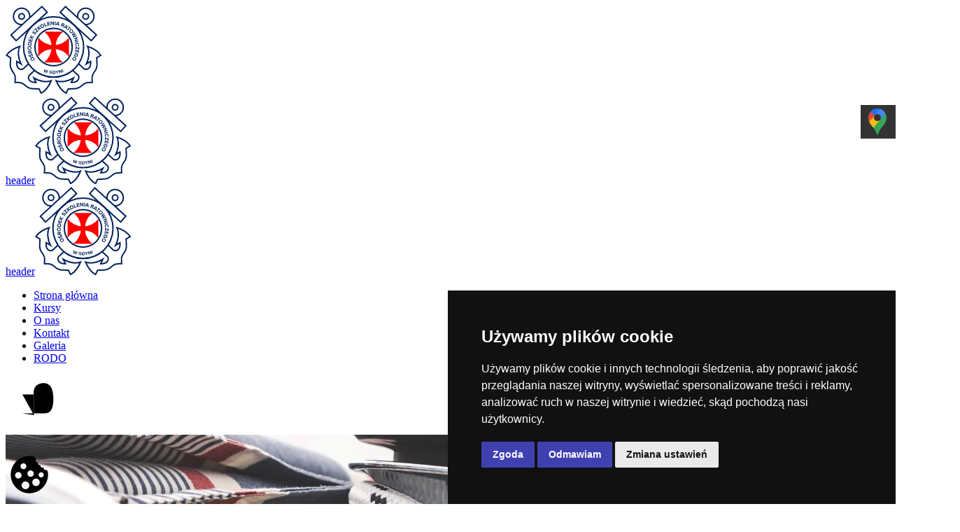

--- FILE ---
content_type: text/html; charset=UTF-8
request_url: https://osrgdynia.pl/o-nas/
body_size: 9561
content:
<!DOCTYPE html><html lang="pl-PL"><head><script async src="https://www.googletagmanager.com/gtag/js?id=G-TKJHWR3ZFT"></script><script>  window.dataLayer = window.dataLayer || [];  function gtag(){dataLayer.push(arguments);}  gtag('consent', 'default', {      'ad_storage': 'denied',
      'ad_user_data': 'denied',
      'ad_personalization': 'denied',
      'analytics_storage': 'denied',
      'wait_for_update': 500 
 });  gtag('js', new Date());  gtag('config', 'G-TKJHWR3ZFT');  gtag('config', 'G-GVSKTKVE4M');  // kod klienta
  </script><script type="text/javascript" src="https://www.termsfeed.com/public/cookie-consent/4.1.0/cookie-consent.js" charset="UTF-8"></script><script type="text/javascript">    document.addEventListener('DOMContentLoaded', function() {        cookieconsent.run({            "notice_banner_type": "simple",
            "consent_type": "express",
            "palette": "dark",
            "language": "pl",
            "page_load_consent_levels": ["strictly-necessary"],
            "notice_banner_reject_button_hide": false,
            "preferences_center_close_button_hide": false,
            "page_refresh_confirmation_buttons": false,
            "website_name": "osrgdynia.pl",
            "website_privacy_policy_url": "https://osrgdynia.pl/rodo/"
        });    });</script><script type="text/plain" data-cookie-consent="tracking">    gtag('consent', 'update', {'analytics_storage': 'granted'});</script><script type="text/plain" data-cookie-consent="targeting">    gtag('consent', 'update', {'ad_storage': 'granted',
'ad_user_data': 'granted',
'ad_personalization': 'granted'});</script><meta charset="UTF-8"><meta name="viewport" content="width=device-width, initial-scale=1, shrink-to-fit=no"><title>Poznajmy się bardziej - O nas | OSRGdynia.pl</title><meta name="description" content="Kolejna witryna oparta na WordPressie"><meta name="theme-color" content="#c99e8d"><meta property="og:url" content="https://osrgdynia.pl/o-nas/"><meta property="og:type" content="website"><meta property="og:title" content="O nas"><meta property="og:image" content="https://osrgdynia.pl/wp-content/themes/template-osrgdynia/assets/img/og.png"><meta property="og:description" content="Kolejna witryna oparta na WordPressie"><meta property="og:site_name" content="Poznajmy się bardziej - O nas | OSRGdynia.pl"><meta property="og:locale" content="pl_PL"><script type="application/ld+json">    {    "@context": "https://schema.org",
    "@type": "CommunityHealth",
    "name": "Ośrodek Szkolenia Ratowniczego w Gdyni",
    "image": "https://osrgdynia.pl/wp-content/uploads/2021/01/OSR-GDYNIA-LOGO-WEKT-02.svg",
    "@id": "",
    "url": "https://osrgdynia.pl/",
    "telephone": "603 084 228",
    "priceRange": "PLN",
    "address": {        "@type": "PostalAddress",
        "streetAddress": "Jana Pawła II",
        "addressLocality": "Gdynia",
        "postalCode": "81-370",
        "addressCountry": "PL"
    }  
    }    </script><style>.cookie-icon,.sm-panel{position:fixed;z-index:1000000}.sm-panel{width:155px;top:150px;right:-105px;transition:visibility .25s,opacity .25s}.sm-panel>ul{margin:0;padding:0;list-style-type:none}.sm-panel>ul>li{transition:transform .25s}.sm-panel>ul>li:hover{transform:translateX(-105px)}.sm-panel>ul>li>a{display:flex;align-items:center;color:#fff;padding:5px 0 5px 5px;text-decoration:none}.sm-panel>ul>li>a>img{margin:0 10px 0 0}.sm-panel>ul>li>a>span{font-size:initial}.sm-panel>ul>li[class^=sm-]{background-image:none;background-repeat:repeat;background-attachment:scroll;background-position:0}.sm-text-black{color:#000}.sm-fb{background:#1977f3}.sm-twitter{background:#fff}.sm-gmap{background:#333}.sm-blog{background:#0171bb}.sm-youtube{background:#e32c26}.sm-allegro{background:#ff5a00}.sm-linkedin{background:#0097bd}.sm-instagram{background:#eee}.cookie-icon{width:64px;height:64px;bottom:10px;left:10px;padding:0;margin:0}.cookie-icon img{padding:0;margin:0;width:100%;height:auto}.cookie-icon img a{padding:0;margin:0;text-decoration:none;background-color:rgba(0,0,0,0)}.cookie-icon img:hover{transform:translateY(-4px)}@media only screen and (max-width:640px){.cookie-icon{width:46px;height:46px}}.termsfeed-com---palette-dark .cc-nb-okagree,.termsfeed-com---palette-dark .cc-nb-reject{color:#fff!important;background-color:#3f41b1!important}.seo h2{font-size:2.4rem;font-weight:600;margin-bottom:2rem}.seo p,.seo ul li{font-size:1.6rem;line-height:2.6rem}.seo p{margin-bottom:3rem}.seo ul{margin-bottom:2rem}.seo ul li{margin-left:15px}</style><meta name='robots' content='index, follow, max-image-preview:large, max-snippet:-1, max-video-preview:-1' /><link rel="canonical" href="https://osrgdynia.pl/o-nas/" /><meta property="og:locale" content="pl_PL" /><meta property="og:type" content="article" /><meta property="og:title" content="O nas - OSR Gdynia" /><meta property="og:url" content="https://osrgdynia.pl/o-nas/" /><meta property="og:site_name" content="OSR Gdynia" /><meta property="article:modified_time" content="2025-04-11T07:30:37+00:00" /><meta name="twitter:card" content="summary_large_image" /><script type="application/ld+json" class="yoast-schema-graph">{"@context":"https://schema.org","@graph":[{"@type":"WebPage","@id":"https://osrgdynia.pl/o-nas/","url":"https://osrgdynia.pl/o-nas/","name":"O nas - OSR Gdynia","isPartOf":{"@id":"https://osrgdynia.pl/#website"},"datePublished":"2021-01-22T09:28:51+00:00","dateModified":"2025-04-11T07:30:37+00:00","breadcrumb":{"@id":"https://osrgdynia.pl/o-nas/#breadcrumb"},"inLanguage":"pl-PL","potentialAction":[{"@type":"ReadAction","target":["https://osrgdynia.pl/o-nas/"]}]},{"@type":"BreadcrumbList","@id":"https://osrgdynia.pl/o-nas/#breadcrumb","itemListElement":[{"@type":"ListItem","position":1,"name":"Strona główna","item":"https://osrgdynia.pl/"},{"@type":"ListItem","position":2,"name":"O nas"}]},{"@type":"WebSite","@id":"https://osrgdynia.pl/#website","url":"https://osrgdynia.pl/","name":"OSR Gdynia","description":"Kolejna witryna oparta na WordPressie","potentialAction":[{"@type":"SearchAction","target":{"@type":"EntryPoint","urlTemplate":"https://osrgdynia.pl/?s={search_term_string}"},"query-input":{"@type":"PropertyValueSpecification","valueRequired":true,"valueName":"search_term_string"}}],"inLanguage":"pl-PL"}]}</script><style id='wp-img-auto-sizes-contain-inline-css' type='text/css'>img:is([sizes=auto i],[sizes^="auto," i]){contain-intrinsic-size:3000px 1500px}</style><style id='wp-block-library-inline-css' type='text/css'>:root{--wp-block-synced-color:#7a00df;--wp-block-synced-color--rgb:122,0,223;--wp-bound-block-color:var(--wp-block-synced-color);--wp-editor-canvas-background:#ddd;--wp-admin-theme-color:#007cba;--wp-admin-theme-color--rgb:0,124,186;--wp-admin-theme-color-darker-10:#006ba1;--wp-admin-theme-color-darker-10--rgb:0,107,160.5;--wp-admin-theme-color-darker-20:#005a87;--wp-admin-theme-color-darker-20--rgb:0,90,135;--wp-admin-border-width-focus:2px}@media (min-resolution:192dpi){:root{--wp-admin-border-width-focus:1.5px}}.wp-element-button{cursor:pointer}:root .has-very-light-gray-background-color{background-color:#eee}:root .has-very-dark-gray-background-color{background-color:#313131}:root .has-very-light-gray-color{color:#eee}:root .has-very-dark-gray-color{color:#313131}:root .has-vivid-green-cyan-to-vivid-cyan-blue-gradient-background{background:linear-gradient(135deg,#00d084,#0693e3)}:root .has-purple-crush-gradient-background{background:linear-gradient(135deg,#34e2e4,#4721fb 50%,#ab1dfe)}:root .has-hazy-dawn-gradient-background{background:linear-gradient(135deg,#faaca8,#dad0ec)}:root .has-subdued-olive-gradient-background{background:linear-gradient(135deg,#fafae1,#67a671)}:root .has-atomic-cream-gradient-background{background:linear-gradient(135deg,#fdd79a,#004a59)}:root .has-nightshade-gradient-background{background:linear-gradient(135deg,#330968,#31cdcf)}:root .has-midnight-gradient-background{background:linear-gradient(135deg,#020381,#2874fc)}:root{--wp--preset--font-size--normal:16px;--wp--preset--font-size--huge:42px}.has-regular-font-size{font-size:1em}.has-larger-font-size{font-size:2.625em}.has-normal-font-size{font-size:var(--wp--preset--font-size--normal)}.has-huge-font-size{font-size:var(--wp--preset--font-size--huge)}.has-text-align-center{text-align:center}.has-text-align-left{text-align:left}.has-text-align-right{text-align:right}.has-fit-text{white-space:nowrap!important}#end-resizable-editor-section{display:none}.aligncenter{clear:both}.items-justified-left{justify-content:flex-start}.items-justified-center{justify-content:center}.items-justified-right{justify-content:flex-end}.items-justified-space-between{justify-content:space-between}.screen-reader-text{border:0;clip-path:inset(50%);height:1px;margin:-1px;overflow:hidden;padding:0;position:absolute;width:1px;word-wrap:normal!important}.screen-reader-text:focus{background-color:#ddd;clip-path:none;color:#444;display:block;font-size:1em;height:auto;left:5px;line-height:normal;padding:15px 23px 14px;text-decoration:none;top:5px;width:auto;z-index:100000}html :where(.has-border-color){border-style:solid}html :where([style*=border-top-color]){border-top-style:solid}html :where([style*=border-right-color]){border-right-style:solid}html :where([style*=border-bottom-color]){border-bottom-style:solid}html :where([style*=border-left-color]){border-left-style:solid}html :where([style*=border-width]){border-style:solid}html :where([style*=border-top-width]){border-top-style:solid}html :where([style*=border-right-width]){border-right-style:solid}html :where([style*=border-bottom-width]){border-bottom-style:solid}html :where([style*=border-left-width]){border-left-style:solid}html :where(img[class*=wp-image-]){height:auto;max-width:100%}:where(figure){margin:0 0 1em}html :where(.is-position-sticky){--wp-admin--admin-bar--position-offset:var(--wp-admin--admin-bar--height,0px)}@media screen and (max-width:600px){html :where(.is-position-sticky){--wp-admin--admin-bar--position-offset:0px}}</style><style id='global-styles-inline-css' type='text/css'>:root{--wp--preset--aspect-ratio--square: 1;--wp--preset--aspect-ratio--4-3: 4/3;--wp--preset--aspect-ratio--3-4: 3/4;--wp--preset--aspect-ratio--3-2: 3/2;--wp--preset--aspect-ratio--2-3: 2/3;--wp--preset--aspect-ratio--16-9: 16/9;--wp--preset--aspect-ratio--9-16: 9/16;--wp--preset--color--black: #000000;--wp--preset--color--cyan-bluish-gray: #abb8c3;--wp--preset--color--white: #ffffff;--wp--preset--color--pale-pink: #f78da7;--wp--preset--color--vivid-red: #cf2e2e;--wp--preset--color--luminous-vivid-orange: #ff6900;--wp--preset--color--luminous-vivid-amber: #fcb900;--wp--preset--color--light-green-cyan: #7bdcb5;--wp--preset--color--vivid-green-cyan: #00d084;--wp--preset--color--pale-cyan-blue: #8ed1fc;--wp--preset--color--vivid-cyan-blue: #0693e3;--wp--preset--color--vivid-purple: #9b51e0;--wp--preset--gradient--vivid-cyan-blue-to-vivid-purple: linear-gradient(135deg,rgb(6,147,227) 0%,rgb(155,81,224) 100%);--wp--preset--gradient--light-green-cyan-to-vivid-green-cyan: linear-gradient(135deg,rgb(122,220,180) 0%,rgb(0,208,130) 100%);--wp--preset--gradient--luminous-vivid-amber-to-luminous-vivid-orange: linear-gradient(135deg,rgb(252,185,0) 0%,rgb(255,105,0) 100%);--wp--preset--gradient--luminous-vivid-orange-to-vivid-red: linear-gradient(135deg,rgb(255,105,0) 0%,rgb(207,46,46) 100%);--wp--preset--gradient--very-light-gray-to-cyan-bluish-gray: linear-gradient(135deg,rgb(238,238,238) 0%,rgb(169,184,195) 100%);--wp--preset--gradient--cool-to-warm-spectrum: linear-gradient(135deg,rgb(74,234,220) 0%,rgb(151,120,209) 20%,rgb(207,42,186) 40%,rgb(238,44,130) 60%,rgb(251,105,98) 80%,rgb(254,248,76) 100%);--wp--preset--gradient--blush-light-purple: linear-gradient(135deg,rgb(255,206,236) 0%,rgb(152,150,240) 100%);--wp--preset--gradient--blush-bordeaux: linear-gradient(135deg,rgb(254,205,165) 0%,rgb(254,45,45) 50%,rgb(107,0,62) 100%);--wp--preset--gradient--luminous-dusk: linear-gradient(135deg,rgb(255,203,112) 0%,rgb(199,81,192) 50%,rgb(65,88,208) 100%);--wp--preset--gradient--pale-ocean: linear-gradient(135deg,rgb(255,245,203) 0%,rgb(182,227,212) 50%,rgb(51,167,181) 100%);--wp--preset--gradient--electric-grass: linear-gradient(135deg,rgb(202,248,128) 0%,rgb(113,206,126) 100%);--wp--preset--gradient--midnight: linear-gradient(135deg,rgb(2,3,129) 0%,rgb(40,116,252) 100%);--wp--preset--font-size--small: 13px;--wp--preset--font-size--medium: 20px;--wp--preset--font-size--large: 36px;--wp--preset--font-size--x-large: 42px;--wp--preset--spacing--20: 0.44rem;--wp--preset--spacing--30: 0.67rem;--wp--preset--spacing--40: 1rem;--wp--preset--spacing--50: 1.5rem;--wp--preset--spacing--60: 2.25rem;--wp--preset--spacing--70: 3.38rem;--wp--preset--spacing--80: 5.06rem;--wp--preset--shadow--natural: 6px 6px 9px rgba(0, 0, 0, 0.2);--wp--preset--shadow--deep: 12px 12px 50px rgba(0, 0, 0, 0.4);--wp--preset--shadow--sharp: 6px 6px 0px rgba(0, 0, 0, 0.2);--wp--preset--shadow--outlined: 6px 6px 0px -3px rgb(255, 255, 255), 6px 6px rgb(0, 0, 0);--wp--preset--shadow--crisp: 6px 6px 0px rgb(0, 0, 0);}:where(.is-layout-flex){gap: 0.5em;}:where(.is-layout-grid){gap: 0.5em;}body .is-layout-flex{display: flex;}.is-layout-flex{flex-wrap: wrap;align-items: center;}.is-layout-flex > :is(*, div){margin: 0;}body .is-layout-grid{display: grid;}.is-layout-grid > :is(*, div){margin: 0;}:where(.wp-block-columns.is-layout-flex){gap: 2em;}:where(.wp-block-columns.is-layout-grid){gap: 2em;}:where(.wp-block-post-template.is-layout-flex){gap: 1.25em;}:where(.wp-block-post-template.is-layout-grid){gap: 1.25em;}.has-black-color{color: var(--wp--preset--color--black) !important;}.has-cyan-bluish-gray-color{color: var(--wp--preset--color--cyan-bluish-gray) !important;}.has-white-color{color: var(--wp--preset--color--white) !important;}.has-pale-pink-color{color: var(--wp--preset--color--pale-pink) !important;}.has-vivid-red-color{color: var(--wp--preset--color--vivid-red) !important;}.has-luminous-vivid-orange-color{color: var(--wp--preset--color--luminous-vivid-orange) !important;}.has-luminous-vivid-amber-color{color: var(--wp--preset--color--luminous-vivid-amber) !important;}.has-light-green-cyan-color{color: var(--wp--preset--color--light-green-cyan) !important;}.has-vivid-green-cyan-color{color: var(--wp--preset--color--vivid-green-cyan) !important;}.has-pale-cyan-blue-color{color: var(--wp--preset--color--pale-cyan-blue) !important;}.has-vivid-cyan-blue-color{color: var(--wp--preset--color--vivid-cyan-blue) !important;}.has-vivid-purple-color{color: var(--wp--preset--color--vivid-purple) !important;}.has-black-background-color{background-color: var(--wp--preset--color--black) !important;}.has-cyan-bluish-gray-background-color{background-color: var(--wp--preset--color--cyan-bluish-gray) !important;}.has-white-background-color{background-color: var(--wp--preset--color--white) !important;}.has-pale-pink-background-color{background-color: var(--wp--preset--color--pale-pink) !important;}.has-vivid-red-background-color{background-color: var(--wp--preset--color--vivid-red) !important;}.has-luminous-vivid-orange-background-color{background-color: var(--wp--preset--color--luminous-vivid-orange) !important;}.has-luminous-vivid-amber-background-color{background-color: var(--wp--preset--color--luminous-vivid-amber) !important;}.has-light-green-cyan-background-color{background-color: var(--wp--preset--color--light-green-cyan) !important;}.has-vivid-green-cyan-background-color{background-color: var(--wp--preset--color--vivid-green-cyan) !important;}.has-pale-cyan-blue-background-color{background-color: var(--wp--preset--color--pale-cyan-blue) !important;}.has-vivid-cyan-blue-background-color{background-color: var(--wp--preset--color--vivid-cyan-blue) !important;}.has-vivid-purple-background-color{background-color: var(--wp--preset--color--vivid-purple) !important;}.has-black-border-color{border-color: var(--wp--preset--color--black) !important;}.has-cyan-bluish-gray-border-color{border-color: var(--wp--preset--color--cyan-bluish-gray) !important;}.has-white-border-color{border-color: var(--wp--preset--color--white) !important;}.has-pale-pink-border-color{border-color: var(--wp--preset--color--pale-pink) !important;}.has-vivid-red-border-color{border-color: var(--wp--preset--color--vivid-red) !important;}.has-luminous-vivid-orange-border-color{border-color: var(--wp--preset--color--luminous-vivid-orange) !important;}.has-luminous-vivid-amber-border-color{border-color: var(--wp--preset--color--luminous-vivid-amber) !important;}.has-light-green-cyan-border-color{border-color: var(--wp--preset--color--light-green-cyan) !important;}.has-vivid-green-cyan-border-color{border-color: var(--wp--preset--color--vivid-green-cyan) !important;}.has-pale-cyan-blue-border-color{border-color: var(--wp--preset--color--pale-cyan-blue) !important;}.has-vivid-cyan-blue-border-color{border-color: var(--wp--preset--color--vivid-cyan-blue) !important;}.has-vivid-purple-border-color{border-color: var(--wp--preset--color--vivid-purple) !important;}.has-vivid-cyan-blue-to-vivid-purple-gradient-background{background: var(--wp--preset--gradient--vivid-cyan-blue-to-vivid-purple) !important;}.has-light-green-cyan-to-vivid-green-cyan-gradient-background{background: var(--wp--preset--gradient--light-green-cyan-to-vivid-green-cyan) !important;}.has-luminous-vivid-amber-to-luminous-vivid-orange-gradient-background{background: var(--wp--preset--gradient--luminous-vivid-amber-to-luminous-vivid-orange) !important;}.has-luminous-vivid-orange-to-vivid-red-gradient-background{background: var(--wp--preset--gradient--luminous-vivid-orange-to-vivid-red) !important;}.has-very-light-gray-to-cyan-bluish-gray-gradient-background{background: var(--wp--preset--gradient--very-light-gray-to-cyan-bluish-gray) !important;}.has-cool-to-warm-spectrum-gradient-background{background: var(--wp--preset--gradient--cool-to-warm-spectrum) !important;}.has-blush-light-purple-gradient-background{background: var(--wp--preset--gradient--blush-light-purple) !important;}.has-blush-bordeaux-gradient-background{background: var(--wp--preset--gradient--blush-bordeaux) !important;}.has-luminous-dusk-gradient-background{background: var(--wp--preset--gradient--luminous-dusk) !important;}.has-pale-ocean-gradient-background{background: var(--wp--preset--gradient--pale-ocean) !important;}.has-electric-grass-gradient-background{background: var(--wp--preset--gradient--electric-grass) !important;}.has-midnight-gradient-background{background: var(--wp--preset--gradient--midnight) !important;}.has-small-font-size{font-size: var(--wp--preset--font-size--small) !important;}.has-medium-font-size{font-size: var(--wp--preset--font-size--medium) !important;}.has-large-font-size{font-size: var(--wp--preset--font-size--large) !important;}.has-x-large-font-size{font-size: var(--wp--preset--font-size--x-large) !important;}</style><style id='classic-theme-styles-inline-css' type='text/css'>.wp-block-button__link{color:#fff;background-color:#32373c;border-radius:9999px;box-shadow:none;text-decoration:none;padding:calc(.667em + 2px) calc(1.333em + 2px);font-size:1.125em}.wp-block-file__button{background:#32373c;color:#fff;text-decoration:none}</style><link rel='shortlink' href='https://osrgdynia.pl/?p=166' /><link rel="icon" href="https://osrgdynia.pl/wp-content/uploads/2021/01/Group-2.svg" sizes="32x32" /><link rel="icon" href="https://osrgdynia.pl/wp-content/uploads/2021/01/Group-2.svg" sizes="192x192" /><link rel="apple-touch-icon" href="https://osrgdynia.pl/wp-content/uploads/2021/01/Group-2.svg" /><meta name="msapplication-TileImage" content="https://osrgdynia.pl/wp-content/uploads/2021/01/Group-2.svg" /><style type="text/css" id="wp-custom-css">main{padding-bottom: 10rem;}p strong{font-weight: 700 !important;}.s1_privacy a{text-decoration: underline;}.sub-menu{display:none;}.menu-item-has-children:hover .sub-menu{    display: block;    position: absolute;    z-index: 99999;    width: max-content;    background: #ffffff;    list-style: none;box-shadow: .2rem .2rem .4rem rgba(0,0,0,.1607843137254902);}.sub-menu li{padding: 10px 35px;text-align: left;}header{overflow: visible !important;}.header__main{overflow: visible !important;}@media (max-width: 768px){.sub-menu{display:block;}.menu-item-has-children:hover .sub-menu{position: inherit;}.sub-menu li a{font-size: 15px;}}</style><link href="https://unpkg.com/aos@2.3.1/dist/aos.css" rel="stylesheet"><link rel="stylesheet" href="https://osrgdynia.pl/wp-content/themes/template-osrgdynia/dist/css/app.css"><link rel="preconnect" href="https://fonts.gstatic.com"><link href="https://fonts.googleapis.com/css2?family=Montserrat:wght@300;400;500;700&display=swap" rel="stylesheet"></head><body class="wp-singular page-template page-template-template_aboutUs page-template-template_aboutUs-php page page-id-166 wp-theme-template-osrgdynia preload"><div class="sm-panel"><ul><li class="sm-gmap csocial-link"><a href="https://www.google.com/maps/place/O%C5%9Brodek+Szkolenia+Ratowniczego/@54.5182494,18.5521972,17z/data=!3m1!4b1!4m6!3m5!1s0x46fda73b192b075f:0xe399ba33b6943ae5!8m2!3d54.5182494!4d18.5521972!16s%2Fg%2F1tj44lvm?entry=ttu&g_ep=EgoyMDI0MTAwMi4xIKXMDSoASAFQAw%3D%3D" target="_blank"><img src="/wp-content/uploads/2024/10/gmap-icon.webp" width="38" height="38" alt="Jesteśmy na Google Maps"><span>Google Maps</span></a></li></ul></div><div class="cookie-icon"><a href="#" id="open_preferences_center"><img src="/wp-content/uploads/2024/10/cookie-icon.webp" alt="ustawienia ciasteczek" height="64" width="64"/></a></div><noscript><p>Do pelnego funkcjonowania witryny potrzebny jest JavaScript.</p><p>This page needs JavaScript activated to work properly.</p><style>noscript {position: fixed;z-index: 123;background: #f00;text-align: center;width: 100%;display: block;padding: 20px 20px;width: 250px;bottom: 0;right: 0}</style></noscript><div class="fullpage-loader"><div class="fullpage-loader__logo"><img loading="lazy" src="https://osrgdynia.pl/wp-content/uploads/2021/01/OSR-GDYNIA-LOGO-WEKT-02.svg" alt="Ośrodek Szkolenia Ratowniczego w Gdyni – OSRGdynia.pl" ></div></div><header class="header"><a class="header__branding" href="https://osrgdynia.pl">header<img loading="lazy" class="s1_homepage__left__branding--logo" src="https://osrgdynia.pl/wp-content/uploads/2021/01/OSR-GDYNIA-LOGO-WEKT-02.svg" alt="Ośrodek Szkolenia Ratowniczego w Gdyni – OSRGdynia.pl"></a><div class="header__main"><a class="header__main__branding" href="https://osrgdynia.pl">header<img loading="lazy" class="s1_homepage__left__branding--logo" src="https://osrgdynia.pl/wp-content/uploads/2021/01/OSR-GDYNIA-LOGO-WEKT-02.svg" alt="Ośrodek Szkolenia Ratowniczego w Gdyni – OSRGdynia.pl"></a><nav class="header__main__nav"><ul id="menu-menu-glowne" class="menu"><li id="menu-item-197" class="menu-item menu-item-type-post_type menu-item-object-page menu-item-home menu-item-197"><a href="https://osrgdynia.pl/">Strona główna</a></li><li id="menu-item-199" class="menu-item menu-item-type-post_type menu-item-object-page menu-item-has-children menu-item-199"><a href="https://osrgdynia.pl/kursy/">Kursy</a><ul class="sub-menu"><li id="menu-item-728" class="menu-item menu-item-type-post_type menu-item-object-page menu-item-728"><a href="https://osrgdynia.pl/kurs/bezpieczenstwo-wlasne/">Bezpieczeństwo własne</a></li><li id="menu-item-729" class="menu-item menu-item-type-post_type menu-item-object-page menu-item-729"><a href="https://osrgdynia.pl/kurs/itr-indywidualne-techniki-ratunkowe/">Itr indywidualne techniki ratunkowe</a></li><li id="menu-item-730" class="menu-item menu-item-type-post_type menu-item-object-page menu-item-730"><a href="https://osrgdynia.pl/kurs/zintegrowany-kurs-bezpieczenstwa/">Zintegrowany kurs bezpieczeństwa</a></li><li id="menu-item-731" class="menu-item menu-item-type-post_type menu-item-object-page menu-item-731"><a href="https://osrgdynia.pl/kurs/kursy-przeciwpozarowe/">Kursy przeciwpożarowe</a></li><li id="menu-item-732" class="menu-item menu-item-type-post_type menu-item-object-page menu-item-732"><a href="https://osrgdynia.pl/kurs/pierwsza-pomoc-medyczna/">Pierwsza pomoc medyczna</a></li><li id="menu-item-733" class="menu-item menu-item-type-post_type menu-item-object-page menu-item-733"><a href="https://osrgdynia.pl/kurs/problematyka-ochrony-na-statku/">Problematyka ochrony na statku</a></li><li id="menu-item-734" class="menu-item menu-item-type-post_type menu-item-object-page menu-item-734"><a href="https://osrgdynia.pl/kurs/ratownik-morski/">Ratownik morski – kurs</a></li><li id="menu-item-735" class="menu-item menu-item-type-post_type menu-item-object-page menu-item-735"><a href="https://osrgdynia.pl/kurs/ksiazeczka-zeglarska/">Kursy książeczka żeglarska</a></li></ul></li><li id="menu-item-200" class="menu-item menu-item-type-post_type menu-item-object-page current-menu-item page_item page-item-166 current_page_item menu-item-200 active "><a href="https://osrgdynia.pl/o-nas/" aria-current="page">O nas</a></li><li id="menu-item-203" class="menu-item menu-item-type-post_type menu-item-object-page menu-item-203"><a href="https://osrgdynia.pl/kontakt/">Kontakt</a></li><li id="menu-item-198" class="menu-item menu-item-type-post_type menu-item-object-page menu-item-198"><a rel="nofollow" href="https://osrgdynia.pl/galeria/">Galeria</a></li><li id="menu-item-309" class="menu-item menu-item-type-post_type menu-item-object-page menu-item-privacy-policy menu-item-309"><a rel="nofollow privacy-policy" href="https://osrgdynia.pl/rodo/">RODO</a></li></ul></nav></div><svg class="menuButton" viewBox="0 0 100 100" width="80"><path d="m 30,33 h 40 c 0,0 9.044436,-0.654587 9.044436,-8.508902 0,-7.854315 -8.024349,-11.958003 -14.89975,-10.85914 -6.875401,1.098863 -13.637059,4.171617 -13.637059,16.368042 v 40"/><path d="m 30,50 h 40"/><path d="m 30,67 h 40 c 12.796276,0 15.357889,-11.717785 15.357889,-26.851538 0,-15.133752 -4.786586,-27.274118 -16.667516,-27.274118 -11.88093,0 -18.499247,6.994427 -18.435284,17.125656 l 0.252538,40"/></svg></header><main class="main "><div class="main_wrap aboutUs"><section class="s1_aboutUs"><img loading="lazy" src="https://osrgdynia.pl/wp-content/uploads/2021/01/rope-950355.png" alt="lina"><div data-aos="fade-left" class="s1_aboutUs__content"><h1 class="s1_aboutUs__content--title">Witamy w Ośrodku Szkolenia Ratowniczego w Gdyni</h1><p class="s1_aboutUs__content--text">Ośrodek Szkolenia Ratowniczego Fundacji Rozwoju Akademii Morskiej rozpoczął działalność 2 maja 1984 roku jako pozawydziałowa jednostka organizacyjna Wyższej Szkoły Morskiej w Gdyni.<br /><br />Po ustanowieniu Fundacji Rozwoju WSM w Gdyni, 29 września 1990 roku, Ośrodek został włączony do jej struktury organizacyjnej. Wszystkie szkolenia i kursy prowadzone w Ośrodku są realizowane zgodnie z wymaganiami programowymi określonymi Przez IMO i zawartymi w Konwencji STCW oraz wymaganiami o kwalifikacjach członków załóg pływających, określonych w przepisach krajowych i zagranicznych.</p></div></section><section class="s2_aboutUs"><div data-aos="fade-right" class="s2_aboutUs__content"><h1 class="s2_aboutUs__content--title">Zintegrowane Kursy STCW
Dla Marynarzy w Gdyni </h1><p class="s2_aboutUs__content--text">Prowadzimy szkolenia ratownicze dla osób chcących pracować na morzu oraz dla człoków załóg pływających. Zintegrowany kurs bezpieczeństwa morskiego STCW (ang. International Convention on Standards of Training, Certification and Watchkeeping for Seafarers) jest organizowany na podstawie postanowień Międzynarodowej Konwencji STCW z roku 1978 z późniejszymi zmianami zgodnie z wymaganiami prawidła VI/1. Kurs STCW przeznaczony jest dla marynarzy oraz wszystkich osób pracujących na statkach i żaglowcach. Składa się z zajęć teoretycznych oraz praktycznych. Uzyskany certyfikat, wydawany przez Urząd Morski, ważny jest 5 lat.</p></div><img data-aos="fade-left" loading="lazy" class="s2_aboutUs--img" src="https://osrgdynia.pl/wp-content/uploads/2021/01/ship-3648853_1280@2x-6.png" alt="statek"></section><section class="s3_aboutUs"><img loading="lazy" class="s3_aboutUs--img" src="https://osrgdynia.pl/wp-content/uploads/2021/01/sailing-boats-5585743.png" alt="żaglówka na jeziorze"><div data-aos="fade-left" class="s3_aboutUs__content"><h1 class="s3_aboutUs__content--title">Kurs Bezpieczeństwa Morskiego</h1><p class="s3_aboutUs__content--text">Zintegrowany kurs bezpieczeństwa STCW obejmuje 4 podstawowe kursy marynarskie:<br /><br />-indywidualne techniki ratunkowe (ITR), których tematyka obejmuje, m.in. rozpoznawanie zagrożeń życia na morzu, sygnały wyzwania pomocy, organizację ewakuacji oraz techniki ratowania rozbitków;<br /><br />-ochrona przeciwpożarowa, w skład której wchodzi np. umiejętne rozpoznawanie zagrożeń pożarowych, organizacja walki z pożarem na statku, stosowanie właściwych środków gaśniczych;<br /><br />-elementarne zasady udzielania pierwszej pomocy medycznej, na którym poruszane są, m.in. zagadnienia anatomii i fizjologii organizmu człowieka, techniki reanimacji, unieruchamiania skręceń, zwichnięć i złamań oraz inne metody postępowania w przypadkach zagrożeń życia na statku;<br /><br />-bezpieczeństwo własne i odpowiedzialność wspólna, którego program obejmuje w szczególności ochronę środowiska naturalnego, omówienie przepisów międzynarodowych oraz przestrzeganie zasad BHP.</p></div></section><section class="s4_aboutUs"><div data-aos="fade-right" class="s4_aboutUs__content"><h1 class="s4_aboutUs__content--title">Kursy Morskie</h1><p class="s4_aboutUs__content--text">Oprócz wyżej wymienionych szkoleń, do obowiązkowych kursów STCW wchodzi również problematyka ochrony statku, który również znajduje się w naszej ofercie. Zachęcamy do odbycia szkoleń marynarskich w Ośrodku Szkolenia Ratowniczego w Gdyni, gdzie szkolimy marynarzy, żeglarzy, studentów uczelni morskich, lotników, antyterrorystów, strażaków portowych, załogi platform wiertniczych, policjantów oraz osoby podejmujące pracę na morzu. Aby zapewnić wysoki poziom kursów, zatrudniamy kadrę dydaktyczną o najwyższych kwalifikacjach, posiadającą zarówno dyplomy oficerskie marynarki handlowej jak i certyfikaty ukończonych szkoleń instruktorskich w zagranicznych ośrodkach szkoleniowych.</p></div><img data-aos="fade-left" loading="lazy" class="s4_aboutUs--img" src="https://osrgdynia.pl/wp-content/uploads/2021/01/ship-3648853_1280@2x-6.png" alt="statek"></section><section class="s5_aboutUs"><div class="s5_aboutUs__repeat"><div data-aos="fade-up" class="s5_aboutUs__repeat__single"><h4 class="s5_aboutUs__repeat__single--title">Certyfikat ISO 9001 zatwierdzony przez Polską Izbę Handlu Zagranicznego</h4><a class="s5_aboutUs__repeat__single--lightbox" data-fslightbox="gallery"  href="https://osrgdynia.pl/wp-content/uploads/2025/04/certyfikat_2025.jpg"><img loading="lazy" src="https://osrgdynia.pl/wp-content/uploads/2025/04/certyfikat_2025.jpg" alt=""></a></div><div data-aos="fade-up" class="s5_aboutUs__repeat__single"><h4 class="s5_aboutUs__repeat__single--title">Polityka jakości</h4><a class="s5_aboutUs__repeat__single--lightbox" data-fslightbox="gallery"  href="https://osrgdynia.pl/wp-content/uploads/2024/04/polityka-jakosci1.jpg"><img loading="lazy" src="https://osrgdynia.pl/wp-content/uploads/2024/04/polityka-jakosci1.jpg" alt="polityka jakosci"></a></div><div data-aos="fade-up" class="s5_aboutUs__repeat__single"><h4 class="s5_aboutUs__repeat__single--title">Certyfikat uznania</h4><a class="s5_aboutUs__repeat__single--lightbox" data-fslightbox="gallery"  href="https://osrgdynia.pl/wp-content/uploads/2024/04/certyfikat1-rotated.jpg"><img loading="lazy" src="https://osrgdynia.pl/wp-content/uploads/2024/04/certyfikat1-rotated.jpg" alt="certyfikat"></a></div></div><h2 class="s5_aboutUs--title">Zapraszamy na Kursy Marynarskie do Gdyni!</h2></section></div></main><footer class="footer" id="footer" ><div class="footer__bottom"><p class="footer__bottom--text privacy">© Copyright Fundacja Rozwoju Akademii Morskiej w Gdyni 2026. <a href="/"><strong>Ośrodek Szkolenia Ratowniczego<strong></a>. Wszystkie prawa zastrzeżone.</p></div><div id="cookies-message-container"><div id="cookies-message">Ta strona używa ciasteczek (cookies), dzięki którym nasz serwis może działać lepiej.<button id="accept-cookies-checkbox"><p>Rozumiem</p></button></div></div><script src="https://ajax.googleapis.com/ajax/libs/jquery/3.5.1/jquery.min.js"></script></footer><script type="speculationrules">{"prefetch":[{"source":"document","where":{"and":[{"href_matches":"
wp.i18n.setLocaleData( { 'text direction\u0004ltr': [ 'ltr' ] } );//# sourceURL=wp-i18n-js-after</script><script type="text/javascript" src="https://osrgdynia.pl/wp-content/plugins/contact-form-7/includes/swv/js/index.js?ver=6.1.4" id="swv-js"></script><script type="text/javascript" id="contact-form-7-js-translations">( function( domain, translations ) {var localeData = translations.locale_data[ domain ] || translations.locale_data.messages;localeData[""].domain = domain;wp.i18n.setLocaleData( localeData, domain );} )( "contact-form-7", {"translation-revision-date":"2025-12-11 12:03:49+0000","generator":"GlotPress\/4.0.3","domain":"messages","locale_data":{"messages":{"":{"domain":"messages","plural-forms":"nplurals=3; plural=(n == 1) ? 0 : ((n % 10 >= 2 && n % 10 <= 4 && (n % 100 < 12 || n % 100 > 14)) ? 1 : 2);","lang":"pl"},"This contact form is placed in the wrong place.":["Ten formularz kontaktowy zosta\u0142 umieszczony w niew\u0142a\u015bciwym miejscu."],"Error:":["B\u0142\u0105d:"]}},"comment":{"reference":"includes\/js\/index.js"}} );//# sourceURL=contact-form-7-js-translations</script><script type="text/javascript" id="contact-form-7-js-before">var wpcf7 = {    "api": {        "root": "https:\/\/osrgdynia.pl\/wp-json\/",
        "namespace": "contact-form-7\/v1"
    }};//# sourceURL=contact-form-7-js-before</script><script type="text/javascript" src="https://osrgdynia.pl/wp-content/plugins/contact-form-7/includes/js/index.js?ver=6.1.4" id="contact-form-7-js"></script><script type="text/javascript" src="https://www.google.com/recaptcha/api.js?render=6LdVPVoaAAAAACW87iB-Iqr2DoH464vQLj2HkjhJ&amp;ver=3.0" id="google-recaptcha-js"></script><script type="text/javascript" src="https://osrgdynia.pl/wp-includes/js/dist/vendor/wp-polyfill.min.js?ver=3.15.0" id="wp-polyfill-js"></script><script type="text/javascript" id="wpcf7-recaptcha-js-before">var wpcf7_recaptcha = {    "sitekey": "6LdVPVoaAAAAACW87iB-Iqr2DoH464vQLj2HkjhJ",
    "actions": {        "homepage": "homepage",
        "contactform": "contactform"
    }};//# sourceURL=wpcf7-recaptcha-js-before</script><script type="text/javascript" src="https://osrgdynia.pl/wp-content/plugins/contact-form-7/modules/recaptcha/index.js?ver=6.1.4" id="wpcf7-recaptcha-js"></script><script type="text/javascript" src="https://osrgdynia.pl/wp-content/themes/template-osrgdynia/dist/packages/js/fslightbox.js?ver=1.0" id="fslightbox-js"></script><script type="text/javascript" src="https://osrgdynia.pl/wp-content/themes/template-osrgdynia/dist/js/app.js?ver=1.0" id="mainjs-js"></script><span itemscope itemtype="https://schema.org/LocalBusiness"><meta itemprop="name" content="Ośrodek Szkolenia Ratowniczego"><meta itemprop="image" content="https://osrgdynia.pl/wp-content/uploads/2021/01/Group-2.svg"><span itemprop="address" itemscope itemtype="https://schema.org/PostalAddress"><meta itemprop="streetAddress" content="al. Jana Pawła II 9"><meta itemprop="addressLocality" content="Gdynia"><meta itemprop="postalCode" content="81-345"></span><span itemprop="location" itemscope itemtype="https://schema.org/Place"><meta itemprop="logo" content="https://osrgdynia.pl/wp-content/uploads/2021/01/Group-2.svg"><link itemprop="url" href="https://osrgdynia.pl/"><link itemprop="hasMap" href="https://maps.app.goo.gl/HocDuoyWRymQeqySA"><span itemprop="geo" itemscope itemtype="https://schema.org/GeoCoordinates"><meta itemprop="latitude" content="54.518245372101745"><meta itemprop="longitude" content="18.55219912131857"></span></span><meta itemprop="telephone" content="+48586203859"></span></body></html>

--- FILE ---
content_type: text/html; charset=utf-8
request_url: https://www.google.com/recaptcha/api2/anchor?ar=1&k=6LdVPVoaAAAAACW87iB-Iqr2DoH464vQLj2HkjhJ&co=aHR0cHM6Ly9vc3JnZHluaWEucGw6NDQz&hl=en&v=7gg7H51Q-naNfhmCP3_R47ho&size=invisible&anchor-ms=20000&execute-ms=30000&cb=q7dxqtcim6zb
body_size: 48253
content:
<!DOCTYPE HTML><html dir="ltr" lang="en"><head><meta http-equiv="Content-Type" content="text/html; charset=UTF-8">
<meta http-equiv="X-UA-Compatible" content="IE=edge">
<title>reCAPTCHA</title>
<style type="text/css">
/* cyrillic-ext */
@font-face {
  font-family: 'Roboto';
  font-style: normal;
  font-weight: 400;
  font-stretch: 100%;
  src: url(//fonts.gstatic.com/s/roboto/v48/KFO7CnqEu92Fr1ME7kSn66aGLdTylUAMa3GUBHMdazTgWw.woff2) format('woff2');
  unicode-range: U+0460-052F, U+1C80-1C8A, U+20B4, U+2DE0-2DFF, U+A640-A69F, U+FE2E-FE2F;
}
/* cyrillic */
@font-face {
  font-family: 'Roboto';
  font-style: normal;
  font-weight: 400;
  font-stretch: 100%;
  src: url(//fonts.gstatic.com/s/roboto/v48/KFO7CnqEu92Fr1ME7kSn66aGLdTylUAMa3iUBHMdazTgWw.woff2) format('woff2');
  unicode-range: U+0301, U+0400-045F, U+0490-0491, U+04B0-04B1, U+2116;
}
/* greek-ext */
@font-face {
  font-family: 'Roboto';
  font-style: normal;
  font-weight: 400;
  font-stretch: 100%;
  src: url(//fonts.gstatic.com/s/roboto/v48/KFO7CnqEu92Fr1ME7kSn66aGLdTylUAMa3CUBHMdazTgWw.woff2) format('woff2');
  unicode-range: U+1F00-1FFF;
}
/* greek */
@font-face {
  font-family: 'Roboto';
  font-style: normal;
  font-weight: 400;
  font-stretch: 100%;
  src: url(//fonts.gstatic.com/s/roboto/v48/KFO7CnqEu92Fr1ME7kSn66aGLdTylUAMa3-UBHMdazTgWw.woff2) format('woff2');
  unicode-range: U+0370-0377, U+037A-037F, U+0384-038A, U+038C, U+038E-03A1, U+03A3-03FF;
}
/* math */
@font-face {
  font-family: 'Roboto';
  font-style: normal;
  font-weight: 400;
  font-stretch: 100%;
  src: url(//fonts.gstatic.com/s/roboto/v48/KFO7CnqEu92Fr1ME7kSn66aGLdTylUAMawCUBHMdazTgWw.woff2) format('woff2');
  unicode-range: U+0302-0303, U+0305, U+0307-0308, U+0310, U+0312, U+0315, U+031A, U+0326-0327, U+032C, U+032F-0330, U+0332-0333, U+0338, U+033A, U+0346, U+034D, U+0391-03A1, U+03A3-03A9, U+03B1-03C9, U+03D1, U+03D5-03D6, U+03F0-03F1, U+03F4-03F5, U+2016-2017, U+2034-2038, U+203C, U+2040, U+2043, U+2047, U+2050, U+2057, U+205F, U+2070-2071, U+2074-208E, U+2090-209C, U+20D0-20DC, U+20E1, U+20E5-20EF, U+2100-2112, U+2114-2115, U+2117-2121, U+2123-214F, U+2190, U+2192, U+2194-21AE, U+21B0-21E5, U+21F1-21F2, U+21F4-2211, U+2213-2214, U+2216-22FF, U+2308-230B, U+2310, U+2319, U+231C-2321, U+2336-237A, U+237C, U+2395, U+239B-23B7, U+23D0, U+23DC-23E1, U+2474-2475, U+25AF, U+25B3, U+25B7, U+25BD, U+25C1, U+25CA, U+25CC, U+25FB, U+266D-266F, U+27C0-27FF, U+2900-2AFF, U+2B0E-2B11, U+2B30-2B4C, U+2BFE, U+3030, U+FF5B, U+FF5D, U+1D400-1D7FF, U+1EE00-1EEFF;
}
/* symbols */
@font-face {
  font-family: 'Roboto';
  font-style: normal;
  font-weight: 400;
  font-stretch: 100%;
  src: url(//fonts.gstatic.com/s/roboto/v48/KFO7CnqEu92Fr1ME7kSn66aGLdTylUAMaxKUBHMdazTgWw.woff2) format('woff2');
  unicode-range: U+0001-000C, U+000E-001F, U+007F-009F, U+20DD-20E0, U+20E2-20E4, U+2150-218F, U+2190, U+2192, U+2194-2199, U+21AF, U+21E6-21F0, U+21F3, U+2218-2219, U+2299, U+22C4-22C6, U+2300-243F, U+2440-244A, U+2460-24FF, U+25A0-27BF, U+2800-28FF, U+2921-2922, U+2981, U+29BF, U+29EB, U+2B00-2BFF, U+4DC0-4DFF, U+FFF9-FFFB, U+10140-1018E, U+10190-1019C, U+101A0, U+101D0-101FD, U+102E0-102FB, U+10E60-10E7E, U+1D2C0-1D2D3, U+1D2E0-1D37F, U+1F000-1F0FF, U+1F100-1F1AD, U+1F1E6-1F1FF, U+1F30D-1F30F, U+1F315, U+1F31C, U+1F31E, U+1F320-1F32C, U+1F336, U+1F378, U+1F37D, U+1F382, U+1F393-1F39F, U+1F3A7-1F3A8, U+1F3AC-1F3AF, U+1F3C2, U+1F3C4-1F3C6, U+1F3CA-1F3CE, U+1F3D4-1F3E0, U+1F3ED, U+1F3F1-1F3F3, U+1F3F5-1F3F7, U+1F408, U+1F415, U+1F41F, U+1F426, U+1F43F, U+1F441-1F442, U+1F444, U+1F446-1F449, U+1F44C-1F44E, U+1F453, U+1F46A, U+1F47D, U+1F4A3, U+1F4B0, U+1F4B3, U+1F4B9, U+1F4BB, U+1F4BF, U+1F4C8-1F4CB, U+1F4D6, U+1F4DA, U+1F4DF, U+1F4E3-1F4E6, U+1F4EA-1F4ED, U+1F4F7, U+1F4F9-1F4FB, U+1F4FD-1F4FE, U+1F503, U+1F507-1F50B, U+1F50D, U+1F512-1F513, U+1F53E-1F54A, U+1F54F-1F5FA, U+1F610, U+1F650-1F67F, U+1F687, U+1F68D, U+1F691, U+1F694, U+1F698, U+1F6AD, U+1F6B2, U+1F6B9-1F6BA, U+1F6BC, U+1F6C6-1F6CF, U+1F6D3-1F6D7, U+1F6E0-1F6EA, U+1F6F0-1F6F3, U+1F6F7-1F6FC, U+1F700-1F7FF, U+1F800-1F80B, U+1F810-1F847, U+1F850-1F859, U+1F860-1F887, U+1F890-1F8AD, U+1F8B0-1F8BB, U+1F8C0-1F8C1, U+1F900-1F90B, U+1F93B, U+1F946, U+1F984, U+1F996, U+1F9E9, U+1FA00-1FA6F, U+1FA70-1FA7C, U+1FA80-1FA89, U+1FA8F-1FAC6, U+1FACE-1FADC, U+1FADF-1FAE9, U+1FAF0-1FAF8, U+1FB00-1FBFF;
}
/* vietnamese */
@font-face {
  font-family: 'Roboto';
  font-style: normal;
  font-weight: 400;
  font-stretch: 100%;
  src: url(//fonts.gstatic.com/s/roboto/v48/KFO7CnqEu92Fr1ME7kSn66aGLdTylUAMa3OUBHMdazTgWw.woff2) format('woff2');
  unicode-range: U+0102-0103, U+0110-0111, U+0128-0129, U+0168-0169, U+01A0-01A1, U+01AF-01B0, U+0300-0301, U+0303-0304, U+0308-0309, U+0323, U+0329, U+1EA0-1EF9, U+20AB;
}
/* latin-ext */
@font-face {
  font-family: 'Roboto';
  font-style: normal;
  font-weight: 400;
  font-stretch: 100%;
  src: url(//fonts.gstatic.com/s/roboto/v48/KFO7CnqEu92Fr1ME7kSn66aGLdTylUAMa3KUBHMdazTgWw.woff2) format('woff2');
  unicode-range: U+0100-02BA, U+02BD-02C5, U+02C7-02CC, U+02CE-02D7, U+02DD-02FF, U+0304, U+0308, U+0329, U+1D00-1DBF, U+1E00-1E9F, U+1EF2-1EFF, U+2020, U+20A0-20AB, U+20AD-20C0, U+2113, U+2C60-2C7F, U+A720-A7FF;
}
/* latin */
@font-face {
  font-family: 'Roboto';
  font-style: normal;
  font-weight: 400;
  font-stretch: 100%;
  src: url(//fonts.gstatic.com/s/roboto/v48/KFO7CnqEu92Fr1ME7kSn66aGLdTylUAMa3yUBHMdazQ.woff2) format('woff2');
  unicode-range: U+0000-00FF, U+0131, U+0152-0153, U+02BB-02BC, U+02C6, U+02DA, U+02DC, U+0304, U+0308, U+0329, U+2000-206F, U+20AC, U+2122, U+2191, U+2193, U+2212, U+2215, U+FEFF, U+FFFD;
}
/* cyrillic-ext */
@font-face {
  font-family: 'Roboto';
  font-style: normal;
  font-weight: 500;
  font-stretch: 100%;
  src: url(//fonts.gstatic.com/s/roboto/v48/KFO7CnqEu92Fr1ME7kSn66aGLdTylUAMa3GUBHMdazTgWw.woff2) format('woff2');
  unicode-range: U+0460-052F, U+1C80-1C8A, U+20B4, U+2DE0-2DFF, U+A640-A69F, U+FE2E-FE2F;
}
/* cyrillic */
@font-face {
  font-family: 'Roboto';
  font-style: normal;
  font-weight: 500;
  font-stretch: 100%;
  src: url(//fonts.gstatic.com/s/roboto/v48/KFO7CnqEu92Fr1ME7kSn66aGLdTylUAMa3iUBHMdazTgWw.woff2) format('woff2');
  unicode-range: U+0301, U+0400-045F, U+0490-0491, U+04B0-04B1, U+2116;
}
/* greek-ext */
@font-face {
  font-family: 'Roboto';
  font-style: normal;
  font-weight: 500;
  font-stretch: 100%;
  src: url(//fonts.gstatic.com/s/roboto/v48/KFO7CnqEu92Fr1ME7kSn66aGLdTylUAMa3CUBHMdazTgWw.woff2) format('woff2');
  unicode-range: U+1F00-1FFF;
}
/* greek */
@font-face {
  font-family: 'Roboto';
  font-style: normal;
  font-weight: 500;
  font-stretch: 100%;
  src: url(//fonts.gstatic.com/s/roboto/v48/KFO7CnqEu92Fr1ME7kSn66aGLdTylUAMa3-UBHMdazTgWw.woff2) format('woff2');
  unicode-range: U+0370-0377, U+037A-037F, U+0384-038A, U+038C, U+038E-03A1, U+03A3-03FF;
}
/* math */
@font-face {
  font-family: 'Roboto';
  font-style: normal;
  font-weight: 500;
  font-stretch: 100%;
  src: url(//fonts.gstatic.com/s/roboto/v48/KFO7CnqEu92Fr1ME7kSn66aGLdTylUAMawCUBHMdazTgWw.woff2) format('woff2');
  unicode-range: U+0302-0303, U+0305, U+0307-0308, U+0310, U+0312, U+0315, U+031A, U+0326-0327, U+032C, U+032F-0330, U+0332-0333, U+0338, U+033A, U+0346, U+034D, U+0391-03A1, U+03A3-03A9, U+03B1-03C9, U+03D1, U+03D5-03D6, U+03F0-03F1, U+03F4-03F5, U+2016-2017, U+2034-2038, U+203C, U+2040, U+2043, U+2047, U+2050, U+2057, U+205F, U+2070-2071, U+2074-208E, U+2090-209C, U+20D0-20DC, U+20E1, U+20E5-20EF, U+2100-2112, U+2114-2115, U+2117-2121, U+2123-214F, U+2190, U+2192, U+2194-21AE, U+21B0-21E5, U+21F1-21F2, U+21F4-2211, U+2213-2214, U+2216-22FF, U+2308-230B, U+2310, U+2319, U+231C-2321, U+2336-237A, U+237C, U+2395, U+239B-23B7, U+23D0, U+23DC-23E1, U+2474-2475, U+25AF, U+25B3, U+25B7, U+25BD, U+25C1, U+25CA, U+25CC, U+25FB, U+266D-266F, U+27C0-27FF, U+2900-2AFF, U+2B0E-2B11, U+2B30-2B4C, U+2BFE, U+3030, U+FF5B, U+FF5D, U+1D400-1D7FF, U+1EE00-1EEFF;
}
/* symbols */
@font-face {
  font-family: 'Roboto';
  font-style: normal;
  font-weight: 500;
  font-stretch: 100%;
  src: url(//fonts.gstatic.com/s/roboto/v48/KFO7CnqEu92Fr1ME7kSn66aGLdTylUAMaxKUBHMdazTgWw.woff2) format('woff2');
  unicode-range: U+0001-000C, U+000E-001F, U+007F-009F, U+20DD-20E0, U+20E2-20E4, U+2150-218F, U+2190, U+2192, U+2194-2199, U+21AF, U+21E6-21F0, U+21F3, U+2218-2219, U+2299, U+22C4-22C6, U+2300-243F, U+2440-244A, U+2460-24FF, U+25A0-27BF, U+2800-28FF, U+2921-2922, U+2981, U+29BF, U+29EB, U+2B00-2BFF, U+4DC0-4DFF, U+FFF9-FFFB, U+10140-1018E, U+10190-1019C, U+101A0, U+101D0-101FD, U+102E0-102FB, U+10E60-10E7E, U+1D2C0-1D2D3, U+1D2E0-1D37F, U+1F000-1F0FF, U+1F100-1F1AD, U+1F1E6-1F1FF, U+1F30D-1F30F, U+1F315, U+1F31C, U+1F31E, U+1F320-1F32C, U+1F336, U+1F378, U+1F37D, U+1F382, U+1F393-1F39F, U+1F3A7-1F3A8, U+1F3AC-1F3AF, U+1F3C2, U+1F3C4-1F3C6, U+1F3CA-1F3CE, U+1F3D4-1F3E0, U+1F3ED, U+1F3F1-1F3F3, U+1F3F5-1F3F7, U+1F408, U+1F415, U+1F41F, U+1F426, U+1F43F, U+1F441-1F442, U+1F444, U+1F446-1F449, U+1F44C-1F44E, U+1F453, U+1F46A, U+1F47D, U+1F4A3, U+1F4B0, U+1F4B3, U+1F4B9, U+1F4BB, U+1F4BF, U+1F4C8-1F4CB, U+1F4D6, U+1F4DA, U+1F4DF, U+1F4E3-1F4E6, U+1F4EA-1F4ED, U+1F4F7, U+1F4F9-1F4FB, U+1F4FD-1F4FE, U+1F503, U+1F507-1F50B, U+1F50D, U+1F512-1F513, U+1F53E-1F54A, U+1F54F-1F5FA, U+1F610, U+1F650-1F67F, U+1F687, U+1F68D, U+1F691, U+1F694, U+1F698, U+1F6AD, U+1F6B2, U+1F6B9-1F6BA, U+1F6BC, U+1F6C6-1F6CF, U+1F6D3-1F6D7, U+1F6E0-1F6EA, U+1F6F0-1F6F3, U+1F6F7-1F6FC, U+1F700-1F7FF, U+1F800-1F80B, U+1F810-1F847, U+1F850-1F859, U+1F860-1F887, U+1F890-1F8AD, U+1F8B0-1F8BB, U+1F8C0-1F8C1, U+1F900-1F90B, U+1F93B, U+1F946, U+1F984, U+1F996, U+1F9E9, U+1FA00-1FA6F, U+1FA70-1FA7C, U+1FA80-1FA89, U+1FA8F-1FAC6, U+1FACE-1FADC, U+1FADF-1FAE9, U+1FAF0-1FAF8, U+1FB00-1FBFF;
}
/* vietnamese */
@font-face {
  font-family: 'Roboto';
  font-style: normal;
  font-weight: 500;
  font-stretch: 100%;
  src: url(//fonts.gstatic.com/s/roboto/v48/KFO7CnqEu92Fr1ME7kSn66aGLdTylUAMa3OUBHMdazTgWw.woff2) format('woff2');
  unicode-range: U+0102-0103, U+0110-0111, U+0128-0129, U+0168-0169, U+01A0-01A1, U+01AF-01B0, U+0300-0301, U+0303-0304, U+0308-0309, U+0323, U+0329, U+1EA0-1EF9, U+20AB;
}
/* latin-ext */
@font-face {
  font-family: 'Roboto';
  font-style: normal;
  font-weight: 500;
  font-stretch: 100%;
  src: url(//fonts.gstatic.com/s/roboto/v48/KFO7CnqEu92Fr1ME7kSn66aGLdTylUAMa3KUBHMdazTgWw.woff2) format('woff2');
  unicode-range: U+0100-02BA, U+02BD-02C5, U+02C7-02CC, U+02CE-02D7, U+02DD-02FF, U+0304, U+0308, U+0329, U+1D00-1DBF, U+1E00-1E9F, U+1EF2-1EFF, U+2020, U+20A0-20AB, U+20AD-20C0, U+2113, U+2C60-2C7F, U+A720-A7FF;
}
/* latin */
@font-face {
  font-family: 'Roboto';
  font-style: normal;
  font-weight: 500;
  font-stretch: 100%;
  src: url(//fonts.gstatic.com/s/roboto/v48/KFO7CnqEu92Fr1ME7kSn66aGLdTylUAMa3yUBHMdazQ.woff2) format('woff2');
  unicode-range: U+0000-00FF, U+0131, U+0152-0153, U+02BB-02BC, U+02C6, U+02DA, U+02DC, U+0304, U+0308, U+0329, U+2000-206F, U+20AC, U+2122, U+2191, U+2193, U+2212, U+2215, U+FEFF, U+FFFD;
}
/* cyrillic-ext */
@font-face {
  font-family: 'Roboto';
  font-style: normal;
  font-weight: 900;
  font-stretch: 100%;
  src: url(//fonts.gstatic.com/s/roboto/v48/KFO7CnqEu92Fr1ME7kSn66aGLdTylUAMa3GUBHMdazTgWw.woff2) format('woff2');
  unicode-range: U+0460-052F, U+1C80-1C8A, U+20B4, U+2DE0-2DFF, U+A640-A69F, U+FE2E-FE2F;
}
/* cyrillic */
@font-face {
  font-family: 'Roboto';
  font-style: normal;
  font-weight: 900;
  font-stretch: 100%;
  src: url(//fonts.gstatic.com/s/roboto/v48/KFO7CnqEu92Fr1ME7kSn66aGLdTylUAMa3iUBHMdazTgWw.woff2) format('woff2');
  unicode-range: U+0301, U+0400-045F, U+0490-0491, U+04B0-04B1, U+2116;
}
/* greek-ext */
@font-face {
  font-family: 'Roboto';
  font-style: normal;
  font-weight: 900;
  font-stretch: 100%;
  src: url(//fonts.gstatic.com/s/roboto/v48/KFO7CnqEu92Fr1ME7kSn66aGLdTylUAMa3CUBHMdazTgWw.woff2) format('woff2');
  unicode-range: U+1F00-1FFF;
}
/* greek */
@font-face {
  font-family: 'Roboto';
  font-style: normal;
  font-weight: 900;
  font-stretch: 100%;
  src: url(//fonts.gstatic.com/s/roboto/v48/KFO7CnqEu92Fr1ME7kSn66aGLdTylUAMa3-UBHMdazTgWw.woff2) format('woff2');
  unicode-range: U+0370-0377, U+037A-037F, U+0384-038A, U+038C, U+038E-03A1, U+03A3-03FF;
}
/* math */
@font-face {
  font-family: 'Roboto';
  font-style: normal;
  font-weight: 900;
  font-stretch: 100%;
  src: url(//fonts.gstatic.com/s/roboto/v48/KFO7CnqEu92Fr1ME7kSn66aGLdTylUAMawCUBHMdazTgWw.woff2) format('woff2');
  unicode-range: U+0302-0303, U+0305, U+0307-0308, U+0310, U+0312, U+0315, U+031A, U+0326-0327, U+032C, U+032F-0330, U+0332-0333, U+0338, U+033A, U+0346, U+034D, U+0391-03A1, U+03A3-03A9, U+03B1-03C9, U+03D1, U+03D5-03D6, U+03F0-03F1, U+03F4-03F5, U+2016-2017, U+2034-2038, U+203C, U+2040, U+2043, U+2047, U+2050, U+2057, U+205F, U+2070-2071, U+2074-208E, U+2090-209C, U+20D0-20DC, U+20E1, U+20E5-20EF, U+2100-2112, U+2114-2115, U+2117-2121, U+2123-214F, U+2190, U+2192, U+2194-21AE, U+21B0-21E5, U+21F1-21F2, U+21F4-2211, U+2213-2214, U+2216-22FF, U+2308-230B, U+2310, U+2319, U+231C-2321, U+2336-237A, U+237C, U+2395, U+239B-23B7, U+23D0, U+23DC-23E1, U+2474-2475, U+25AF, U+25B3, U+25B7, U+25BD, U+25C1, U+25CA, U+25CC, U+25FB, U+266D-266F, U+27C0-27FF, U+2900-2AFF, U+2B0E-2B11, U+2B30-2B4C, U+2BFE, U+3030, U+FF5B, U+FF5D, U+1D400-1D7FF, U+1EE00-1EEFF;
}
/* symbols */
@font-face {
  font-family: 'Roboto';
  font-style: normal;
  font-weight: 900;
  font-stretch: 100%;
  src: url(//fonts.gstatic.com/s/roboto/v48/KFO7CnqEu92Fr1ME7kSn66aGLdTylUAMaxKUBHMdazTgWw.woff2) format('woff2');
  unicode-range: U+0001-000C, U+000E-001F, U+007F-009F, U+20DD-20E0, U+20E2-20E4, U+2150-218F, U+2190, U+2192, U+2194-2199, U+21AF, U+21E6-21F0, U+21F3, U+2218-2219, U+2299, U+22C4-22C6, U+2300-243F, U+2440-244A, U+2460-24FF, U+25A0-27BF, U+2800-28FF, U+2921-2922, U+2981, U+29BF, U+29EB, U+2B00-2BFF, U+4DC0-4DFF, U+FFF9-FFFB, U+10140-1018E, U+10190-1019C, U+101A0, U+101D0-101FD, U+102E0-102FB, U+10E60-10E7E, U+1D2C0-1D2D3, U+1D2E0-1D37F, U+1F000-1F0FF, U+1F100-1F1AD, U+1F1E6-1F1FF, U+1F30D-1F30F, U+1F315, U+1F31C, U+1F31E, U+1F320-1F32C, U+1F336, U+1F378, U+1F37D, U+1F382, U+1F393-1F39F, U+1F3A7-1F3A8, U+1F3AC-1F3AF, U+1F3C2, U+1F3C4-1F3C6, U+1F3CA-1F3CE, U+1F3D4-1F3E0, U+1F3ED, U+1F3F1-1F3F3, U+1F3F5-1F3F7, U+1F408, U+1F415, U+1F41F, U+1F426, U+1F43F, U+1F441-1F442, U+1F444, U+1F446-1F449, U+1F44C-1F44E, U+1F453, U+1F46A, U+1F47D, U+1F4A3, U+1F4B0, U+1F4B3, U+1F4B9, U+1F4BB, U+1F4BF, U+1F4C8-1F4CB, U+1F4D6, U+1F4DA, U+1F4DF, U+1F4E3-1F4E6, U+1F4EA-1F4ED, U+1F4F7, U+1F4F9-1F4FB, U+1F4FD-1F4FE, U+1F503, U+1F507-1F50B, U+1F50D, U+1F512-1F513, U+1F53E-1F54A, U+1F54F-1F5FA, U+1F610, U+1F650-1F67F, U+1F687, U+1F68D, U+1F691, U+1F694, U+1F698, U+1F6AD, U+1F6B2, U+1F6B9-1F6BA, U+1F6BC, U+1F6C6-1F6CF, U+1F6D3-1F6D7, U+1F6E0-1F6EA, U+1F6F0-1F6F3, U+1F6F7-1F6FC, U+1F700-1F7FF, U+1F800-1F80B, U+1F810-1F847, U+1F850-1F859, U+1F860-1F887, U+1F890-1F8AD, U+1F8B0-1F8BB, U+1F8C0-1F8C1, U+1F900-1F90B, U+1F93B, U+1F946, U+1F984, U+1F996, U+1F9E9, U+1FA00-1FA6F, U+1FA70-1FA7C, U+1FA80-1FA89, U+1FA8F-1FAC6, U+1FACE-1FADC, U+1FADF-1FAE9, U+1FAF0-1FAF8, U+1FB00-1FBFF;
}
/* vietnamese */
@font-face {
  font-family: 'Roboto';
  font-style: normal;
  font-weight: 900;
  font-stretch: 100%;
  src: url(//fonts.gstatic.com/s/roboto/v48/KFO7CnqEu92Fr1ME7kSn66aGLdTylUAMa3OUBHMdazTgWw.woff2) format('woff2');
  unicode-range: U+0102-0103, U+0110-0111, U+0128-0129, U+0168-0169, U+01A0-01A1, U+01AF-01B0, U+0300-0301, U+0303-0304, U+0308-0309, U+0323, U+0329, U+1EA0-1EF9, U+20AB;
}
/* latin-ext */
@font-face {
  font-family: 'Roboto';
  font-style: normal;
  font-weight: 900;
  font-stretch: 100%;
  src: url(//fonts.gstatic.com/s/roboto/v48/KFO7CnqEu92Fr1ME7kSn66aGLdTylUAMa3KUBHMdazTgWw.woff2) format('woff2');
  unicode-range: U+0100-02BA, U+02BD-02C5, U+02C7-02CC, U+02CE-02D7, U+02DD-02FF, U+0304, U+0308, U+0329, U+1D00-1DBF, U+1E00-1E9F, U+1EF2-1EFF, U+2020, U+20A0-20AB, U+20AD-20C0, U+2113, U+2C60-2C7F, U+A720-A7FF;
}
/* latin */
@font-face {
  font-family: 'Roboto';
  font-style: normal;
  font-weight: 900;
  font-stretch: 100%;
  src: url(//fonts.gstatic.com/s/roboto/v48/KFO7CnqEu92Fr1ME7kSn66aGLdTylUAMa3yUBHMdazQ.woff2) format('woff2');
  unicode-range: U+0000-00FF, U+0131, U+0152-0153, U+02BB-02BC, U+02C6, U+02DA, U+02DC, U+0304, U+0308, U+0329, U+2000-206F, U+20AC, U+2122, U+2191, U+2193, U+2212, U+2215, U+FEFF, U+FFFD;
}

</style>
<link rel="stylesheet" type="text/css" href="https://www.gstatic.com/recaptcha/releases/7gg7H51Q-naNfhmCP3_R47ho/styles__ltr.css">
<script nonce="Rfhr6u6aeIokrj1BqaxRBg" type="text/javascript">window['__recaptcha_api'] = 'https://www.google.com/recaptcha/api2/';</script>
<script type="text/javascript" src="https://www.gstatic.com/recaptcha/releases/7gg7H51Q-naNfhmCP3_R47ho/recaptcha__en.js" nonce="Rfhr6u6aeIokrj1BqaxRBg">
      
    </script></head>
<body><div id="rc-anchor-alert" class="rc-anchor-alert"></div>
<input type="hidden" id="recaptcha-token" value="[base64]">
<script type="text/javascript" nonce="Rfhr6u6aeIokrj1BqaxRBg">
      recaptcha.anchor.Main.init("[\x22ainput\x22,[\x22bgdata\x22,\x22\x22,\[base64]/[base64]/[base64]/[base64]/[base64]/[base64]/[base64]/[base64]/[base64]/[base64]\\u003d\x22,\[base64]\\u003d\\u003d\x22,\x22w4Y5wrfCtlHCksKlGMO+w43DrSQfwpdYwohmwpNCwrLDlFzDv3rCnWVPw6zCg8OxwpnDmXXCgMOlw7XDnGvCjRLCtx3DksOLeGLDnhLDl8Ouwo/ClcKYMMK1S8KDHsODEcOKw6DCmcOYwoPChF4tHSodQklmasKLIsOZw6rDo8OQwr5fwqPDjUYpNcKvcTJHL8O/TkZEw6gtwqEpIsKMdMOECsKHesO7CcK+w58DUm/DvcOKw6E/[base64]/CoR4AUsKGGsOjQcK2w6DDokp0L3/CksOlwqsOw6YpwrHCjcKCwpV3VUgmFMKFZMKGwoJQw55OwoswVMKiwqpgw6tYwrQJw7vDrcOuD8O/UAVSw5zCp8KyM8O2LyPCk8O8w6nDncKMwqQmYcKzworCrirDjMKpw5/[base64]/CucO9wpdYAGNsw7MHLAdlwovDq8OVDVTCgWpqCsKyb2BoccO6w67DmcOswqopFMKMRXYjFsK/QsOfwogFesKbRzPCmcKdwrTDr8OKJ8O5dC7Dm8Kmw4XCsSXDscK4w4dhw4o0woHDmsKfw6UXLD8BeMKfw54Yw5XClAMFwpQ4Q8Ofw68YwqwkFsOUWcKnw4zDoMKWZsKMwrABw5/DgcK9MisjL8K5EgLCj8O8wrhlw55FwrIewq7DrsO0QcKXw5DCtMKbwq0xYk7DkcKNw6nCu8KMFCF8w7DDocKzLUHCrMOZwqzDvcOpw5DCksOuw40xw7/[base64]/wq0OB2fCpxrCvXBxwpRxw5l2w4V0RlB6w6wbJMOTw7pzwo9eM3fCq8OMw4nDlcOzwpoUTgPDmE5vRsOUZ8Ocw4shwp/CgsO5aMO6w6fDpUTDjyHCuBfCtG3DlsKgIVXDpiRPEHTCpMOZwqLCrMKZw7/CtcOTwqjDtTViPwFhwoXDlScwd0g3EmAdYMO7wpfCjTEkwozDhggzwpVTYcK7JsOZwpPCocORUg/DisK8DAIcworDmMOUdC03w6pWVcOQwrfDncOnwqMFw5Emw6PCgMKPLMK0E1QuBcOcwpYxwoLCnMKKdcOtwpjDmEjDmMKFUMKHU8KMwqpZw7vDoB5Bw6bCj8Ohw5bDinHChsOAeMKLAk8XHBstVSVow7BwUsKjBMOkw6DCpMO/w6vDjgXDlcKdIUDCm1rClsOswr0xOyg6w7JRw7Z6w7/Ch8OPw47DicKfVsOJDiMAw7QewoR9woA/w5rDrcO8cTLCmMKDUFfCuTnDqiXCgsOBwpzClcOpasKBV8Ozw4QvYMOiG8K8wpEFclrDpWTDg8Ofw4rDmVQ6CcK1w5o6dmVXYzoww63Cm3zCvjM+FgfDoQPCr8Ozw5LDl8OWwobDr3VrwobDugXDr8O/woDCvnpfw61nLMOVw47CjkczwrzDl8KFw5stwrjDoXHDhWLDtW7DhsOCwo/Du3nCkMKLecOYGCTDqsOHZsK2D0JVacKgIsO6w6rDlsKrV8OTwrDCnsKbe8KDw6xrw4vCjMKUw5c5SnjCjsKnwpZVTsOfIG3Du8KlUTXDtTJ2UsOOKDnCqjoxWsOKC8O1MMKreVFhAkkowrrDoHo+w5YYd8O/wpbCtsO/w64dw4E8wrnDpMOhf8OYwp9zdiXCvMOUDsO1w4ghw7YmwpXDjsKuwpdIw4jDhcKTwr53w5HDj8OswojDjsKhwqh/DgXCicOhBMO4w6fDmnBGw7HDlAlvwq0xw7dGccKRw6Aewq9rw5/Ct01bwoDDgsKGWUHCoQ5cNQ9Xw7ZRaMO/[base64]/[base64]/DvU3Cv1dBwrnCpcOmN8ODFsO9w5bDoMOySBFCNkTCmMOpGxXDlMKeDMKMD8K4TAvCinVXwq/[base64]/QMKxwqZTw6FmDsOxw5Aua8KxDsKdawzCtcOwTzVgw5/ChMOtcAk7IxHDmMKww5FPM28Lw7o+w7XCnMKHc8Kjw64lwprClEDDo8KCw4HDvsKkWsKaRcObw6bCmcKQQMKjN8KNw7HDoWPCuzzCrBFMSHLCusOGwrPDqGnCksKTwrFNw4jDjU0Dw4PDpQg/eMKKTH3DvUjDkX7DjyTClcO5w5IgW8O2RcOqGcO2NcKawprDkcKTw7x6wotew6peeFvDqlTDn8KXW8OUw74aw5rCtw3Di8O8PDI8MsONJMKRJm3CqMOaazoFB8OWwpBIGnbDg05RwrY2csK8GFQzw6fDs3zDksO3wrd7DcOLwo3CuG4qw6FuV8OzOi3Cnh/[base64]/CvMKawrDCiEkpw4hxw7QEJMKGwrgnEDnCpEkEfj9PUsKnwqHCsCtADFpVwojDscKNX8O+w5zDv3PDtWzCrMOHw5MLGi5Bw417H8KaPsKBw4jDrGhpZ8Opwo0UZMOIw7/CvSLDjXDCrWIoS8Oow4Mqwpt1woZfSQTDqMOMTCQKBcODDz0kwqdQNnDCjcOxw60HcMOlwqYVwr3Dn8Kow74/w7XCqR3CjcKowqV2w6LCicKwwrBgw6I5ZMKTZsOFIj5WwrXDjsOiw77DjWnDnB1ywoHDp2d+FsOJHGYXw6oawpVxT0/DgWlCwrFXwpfCisOOwpPDhkE1O8KuwqrDv8KZG8OHbsOsw7YWw6XCu8OSRcKWZcO3QMOFewDCkkoWw7TDmcOxwqXDuDLDnsOOwrp3UWvDriosw4RZUATCgWLDvsKlXFItCMK6bMKlw4zCuRt/wq/CmjbDn1/DjcOew5txLUHCmsOpMSpKw7E/wpMxw7DCgsKaVB4+wpTCi8Kaw4s2UlfDt8Oxw7bCu0h+w4rDlsKVMBpwWMOYFcOhw6XDmzLDicOiwpHCgsO1I8OYVMKWJcOMw6HCiUXDt2xHwqXCt0pMAwJxwqE/YmwnwprCimPDn8KZJcOCW8OSQ8ONwojCtcKOXsO0w6LCisOfZMOJw5bDpsKFPxTClzDDhV/DuBI8WFMBwq7DgzXCpcOvw4LCvcOzwrJDPsKWwpNMTTVDwp1ww512wpjDqkIOwqTCvjsiFcOxwr7CrMK5X0HCr8O7L8OeIcKCNg0Ea27CqMKtdsKMwph4wrvCvh5Kwo4iw4zCusOaez5RRAEswoXDnz3CpH3CiF3DrcOKPcKEwrHDpRLDlcODG0nDlkd4w7IbGsKkwq/ChMKaC8KcwoXDu8OkASvDnVfDjxjCkk3Dgj8Iw6UEdsOeR8KVw4Q5Z8KOwrPCvcO+w7UbFA3DjsOXABAdKcOPfMO4WD7DmUzCicORwq1aHGjCpSNWwqYaNcOtVmZzwovDssOUcsOxw6fCjgVWVMKxB0dGfsK1XGPDpcKzbS/DksK6wqpZc8Kmw67DuMOvMHcVaD7DiFU/X8KZRgzCpsOvwqPChsO2HMKHw4dNSsOIcsOEVjANJA3Crzt/w45xw4HCksObJ8OnQcOrTmJMcDLCuwAjw7XChXXDjHpwTx1sw4lhc8KVw7R2fijCi8OiZcKeCcOpNsKVWFNDYA/DmVDDp8OaXMKaecKww4XCkRfDl8KjXigwLBbCh8K/UwcRaVQHZMOOw6nDtkzCugHDt000wpV5wpPDuC/Csg1CecOPw5bDsWjDv8KbAALCuzlywpjDqsOBwpdJwp4uH8OHwqzDjcKgOE97UB/CqDAvwowXwrBbP8Kzw53Dr8Orw70dwqQpUT0DR23Cp8KOCDjDr8Oic8KcfnPCp8K/w5DCtcOyHcOIwrkidBcJwoXDvMOCeXnCoMO0w5TCocOZwrQwbMKgSFgpDmJoPMOrKcKcU8O8BSPCiUDCu8O5w4V1GgXDq8KUwojDshZuCsObwpNNwrFuw6tHwqnCiF4IRSPDj3bDqcOKa8Ohwp1qwqTCv8O6wrTDu8KMCWFIanTDr3otwpPDqQ0FJcK/NcKCw6rDv8Odwp3DhMKDwp8JZsOzwprCnsKLQMKRw5sEUMKfw7jCtMOSdMKpERPCsSHDk8Krw6ZnfwcIRcKLwpjCkcOAwqsXw5BTw6Y2wpR1woUaw6d5HsO8L2k8w6/CpMOmwpDCrMK1aR0/wr3Dg8OWw7dpZz/CkMOlwpM5QsKbUgJYd8KweQNOw4wgO8KwJ3EPW8Kmwoh5OMK2WQjCiFcdw69fwrzDicOjw7DCum/ClcK7NcK9wrHCv8Kme2/[base64]/CvsKRw7huH3XCkMKDw5RXw6LDp8OXFsKFc8K0wq7DlMO2w44PZMOgUsKreMOswpkxw65Wb0BFexbCtMKgDFjCvsOzw5dDw4rDhcOzeTzDilV/wpvCjQAwGFIGIMKHX8KDa0Fpw4/Dh3xFwqXCjgJYeMKNTArDjsK7woMuwoZJwr0ww6rClMKtw7/[base64]/Cn8Oxw6HDpX3CmGIewps5G0TCsMKkw4rDpsKjMVPDjEfCn8K3w4XDhzVLcMKow5d1w73DmGbDgsORwr0ywp8SaHvDjSUsFRPDrsO/[base64]/DpyfDs2vCj8KGC8OMcnIFA2tQFMO+w4xNw6I/RsK7wo/[base64]/HQvDnhY7w5zCh8OcJW88bkYJw5jCgwDDmC/[base64]/[base64]/GGjCicOuw7vDtyXDm8KoRMOdw4/ClcOYw7LDtsKRw7zDuzJABUQBAMOzMxHDpDHCs2Y1QEIZdsOFw5fDssKlfsK8w5ATEsK9MsK9wr4LwqYoe8Kpw6E3woHDpnQHWDkwwqDCrjbDk8KsNTLChsK/wr0TwqnCqVzDoSAywpFUOsK7w6cDwpcQc2fCqsKDw5sRwpTDimPCvEx6PnXDiMK9dB9owp95wrR4TmfDpQ/DgcOKw6giw4vCnHIlw7J1wooYJmjCmsK5wpAAwoENwopVwowRw5x5wpYJbAcgwprCpgbCq8KuwpjDv2oWHsKmwojDjsKkLAsVHijChMKzRjDDmcOfMMOzwrHCnUVQPcKXwoArAcOgw5N/TsKWBcKHUUNwwrfDg8Oawq7ClnUNwoRBwpnCtTPDtcOEQ2Ryw6l/w75JJx/DmcOteGDCmC4gwrJ3w5wgHsOYYioRw4rCkMO2HsK9w41lw7ZBdjstcS7CvXUyWcONR2jCg8OpYcKcUF0jLcOfU8Olw4fDh23DnMOHwrs3w6pjJVhxw4/[base64]/DsMOxEUvCj1cnfMKHw6E9C8KaTMKiw4pBw7/[base64]/CngJVXMOowo7CpmQ1bxVjw7fDncOVKMOww6/[base64]/DvHRrw67Cj8OUw6UCYMKmR8OjwqvCkhnCgi3DnB4mZMOybnfCozJHAcK+w50Dw7d+ScK3Yy4Uw5LCnH9JPwAXwoLClcOEPj3CgsKMwoDDkcOswpA4BRw+wrDCusKDwoJYC8OJwrrDr8OAKcKjw5DDocK2wrbDrX0+KcKkwrx0w5BrFsKtwq/CosKOFwzCl8OaUjjCs8KUAjTCtsKTwqrCsX3DhxXCt8KUwo1vw4nCpsOeIk/DqjLCglzDg8O4wpDDjhvDilMPw7wQf8OhQ8Oew4XDuifDhB7DoCTDtj9uCnUwwrVcwqvCkR0+bMOCA8O6wpJmUzsGwrAwfGjDpHLDoMKIw4fDp8KrwoYywpZMwo1ZX8OHwogVw7PCrsKLw5AUw4XCpMKaWMObR8OjBMOiKzYiw6xDw7tgJsOuwoUnRw/DqcKTBcK6YSXCvsO5wrfDoCDClsKWw5APwro1wpskw7rChSsfMMKBLE98EcOkw7ouIhojwr/CmhHChRlUw6TCi0HDtgnCmEJbw6QgwofDvXwIFWHDiEjClMK3w7VDw7prE8KEwpTDl2DCocO+wo5bw5vDr8OGw6/Cg3/Dl8O2w48wQcK3XHbDqcOZw6JcSGBpwpkNEMOowqbDumzDicOvw53CkUvDpMO7dErDmW/CoGHCjBVtDsKUZMKzP8KJUsKFwoVTTMK2amJuwoJLY8KAw4HDryoDA2dsd0U3w4nDvsKwwqEBeMOwJgoUa0FbUMKxL39cKCVTEVdiw5EYHsOEw7Uww7/Cs8OIwqNmVh1FIMOSw4l0wrvDk8OGfMOjacOWw5DCkcKue1YCwpHCvsKMIcK/N8Klwr3Dh8OXw4hrDVMRb8OvS0stNGRywrjCq8KPQBY1THAUKsKBwqQTw685w5Ztwq0hw5vDqnNwUcKWw69cXsKiwp3DjiZow5zClm7DrMKUNmPDr8OIDyZDwrNsw5IhwpZcSMOuZMObOwLCisOnEsONbA4FBcOwwrgLwp9ddcOPOidswprDjDFzFsOqDlrDl0/DqMKiw7fCiVtEY8KeQ8KOJQ3DgcOTMz7CnMOOX3XDkcOJR3vDqMK0KxnCpw7DmQPChQbDknnDnwIlwrTCvsOPdsK9wqtmw5Q5wr3CvcKBDVtNF3B7wpnDiMOdw6YawpfDpHvDhRh2IEzCh8OAbRLDgcOONRnDtsOGWH/[base64]/[base64]/CiWvCuMOuSxHCpHoyaSQdZcKfbMKyejvCuydewqk/CynDrcKAw5fCkMK+KgEGw6nDiE5MVHfCpsKmwrvCqsOFw4PDpMORw7zDm8ObwrpRb3fCtMKXLGAeIMOKw7Uqw5XDscOsw7rDg2jDhMKxwrPCuMKJw40DasKFNnHDlcO2RcKtXMO9w6jDlDxwwqJ8wrcRUMKpKRDDgMKUw7rCnGbDpsORwpvDgMOwV01xw4/CvsKNwpfDnXpDw6Vja8Kuw4YWPcOJwqZMwr5HdVV2WXrDuxBYRFpgw4VOwrPDtsOqwqHCiA4fwrNJw6ZOI1ExwpXDjcO2RMKPb8KbX8KVWU0wwrF+w7bDvlfDgCfCqFs1JsKFwrtWCMOAwrNrwqPDjW3DlkgvwrXDssKVw7jCt8ONL8Ovwo7Dh8K/[base64]/[base64]/DnAfCssK5NgfCncO4ZsKTQsO/XDrCssK0wrzDisKoF2HCmWzDqEpFw6jCi8K2w7HClcKXwpl0ZSbCs8Kvwoh9Z8OEw4PCkhXDisK3w4HDv09xSsOPwrMWJ8KdwqPCsFFMEGDDnUkPw7fDhsKkw5UBR2/Djg9jw6LCpnMYBX3DuHhLcMOiwr1HHMOYcHVPw77CnMKTw5DDgcOOw4LDpSnDt8OMwovCk1PDiMOSw63CnMOkw4pZCyDDicKAw6XDrsO6IwoJXW7DisOYw48bcMK2eMO9w7VpVMKiw5x7wpvCq8O/wozDksKdwojCmEvDvj/[base64]/CpHd8w71VfSRXwrQMwoYaw7jCmcKRacK1WC0Rw4QQPsKfwq3DhsOMUGDCj0Mew449w4bDp8OaHmjDrcOlcUTCs8KnwrzCs8K+w7HCsMKGS8OqA3HDqsK+XsKQwrU+YT/DmcOxwqQ4ZMKZwr3DhgQnG8OiPsKcwp3CosKbPQrCgcKNRcKDw4HDkgzCniPDl8O2GwdcwovDnMOfag05w4V3wo0iE8OIwoJ1LsKpwrPCtjvDgyAFG8KYw4/CvCBFw4fChzx5w6N6w64Uw4oJLlDDvwrCnkjDscKXZcKzO8K9w4/CicKNwp4ywq/[base64]/[base64]/CnsKdwqLDpjcBw4ZDwqPCq0HDgyJVHwtNF8ONw6XDhMO8AcOSOsO4TMOjXAl2ZDBHK8KywqNmYifDtMKNwqfDvFkow63CinVNMsOmbTPDjsK5w4fDk8K/XC9NTMK+UVvDqhQlw4bDh8KuMMOQw5bDnB/CkTrDmkPDsijCtMO6w7fDm8Khw5ktwrjDq0TDtMK9ZCJKw6FEwq3DisOpwoXCpcOPwo96wr/DjcK7D2LDrG/[base64]/wrrDksKXw4HDlMKdcxTDsyo7wqt1U8OiCMOKZFjCmAQJJgUSwojDihQAVg8+JMKuBcKxw7w6wp1Pb8KvMDjDmkfDq8KWQEzDhzJ4F8KcwpDDs3bDp8KEw7tgWz3CvsOtwp/DgGMow6TDllHDn8Ogw5rDqCjDgnTDh8Kgw4k3L8O2BsKRw4I8RBTCsUM3ZsOcwpsjwqvDq2fDlk/Dh8OgwobCkWjDscKiw47Dh8KtTl5jO8KFwojCl8OKUyTDulzCo8OTd3vCr8KZesOGwrjDol/[base64]/w43DlVoIwoEHFB44w4x/w7bDgMOsZSw6w6h1w7XDhsKRJsKDw5x3w4YGGMKzwooTwpzCiDEMIFxBwp0gwp3DmsOjwqrClUcswq1rw67DuE/[base64]/[base64]/Cs8KdXMOgITkxDcONw6kKU8KqD8KxwrFBB8OFw4HDsMO4wqF9Xi8HIUIaw4XCkTxbNsObZ1/DqMKbYnTDhnLCgcO+w5Iww5vDjMOFwq8OVcKXw6VDwrLCnnnCtMO1wo0Ta8OnYwXDisOlEQ0bwolTGnbDmMKpw57DqsO+wpAETMO7NQ8rw4cvw6lxw6LDhz8NFcKiwonDo8OFw43Cs8KuwqXDqCoTwqTCqMO/w7p/CsK5wpNew5HDqHPChsK9wpXCj0Uaw5l4wo3CviTCt8KkwqVEeMOdwr3DtsO7egDCkC9wwrrCpl8HdMOOwqQTR1/DqcKpVnrDq8OzVsKQSMOlHcKyLE3Cr8O/wqDCmsK3w57Crg9Cw6w6w6tkwrcuZcKrwpEoInrCqsObe2LCuxUYFB8yZlHDp8Kuw6bDosO7w7HCgH7DnTNNMzLDgkhYFMKJw6LDs8OAwozDm8OtBsOWYw3DmsO5w75ew5UjKMOCT8OLYcO+wrcVIgQXScKid8OGwpPCtlNQDlbDsMOiKjpjBMKpXcOcUxAMAsOZw7l/[base64]/DlcOaWFXCqmk9ElvCoMKpwrsAw6XCkCTDv8Ozw5XCo8KoJxgTwqZCw6MKKcOuRsKOw6XDvcOowrfCnsKLw78WUBvCv3ZJKWVPw6ZiA8K6w7tUw7Ngwq7DlsKRRsKdLDPCnl3DpEzCvcObY2Q6w6bCtsOHe0fDo1Uwwr/[base64]/HkvCpsOjRsKyRMKaJMOSOcODd8OSEMKuw5jDogNyasKhPXMlw7/[base64]/wqFPa8O9w5DCqzgaw7kQwrbDkjAww6NTwoLCsijCjhrDrcOxw4DDjsOIP8ONwpnCji4gwroWwrtLwqtcX8Orw5JqMW5tVA/DsUnDqsO+w7DCiUHDpcKzJHfDhMKjwoLCm8KWw5fCvcKXwo00woMUwrB4byJxw6k0wpo+wp/DtTLCjHJNOQt6wpnDkyp8w6vDosKgw5HDugIMNsK3w5NRw6LCosOvRMKLHyDCqhfClEPCtTkpw7xDwpHDtDofP8OodcK9d8Kaw6pTOmNKOUfDtMO0c1kvwobCvmPCuALCisOLQMOqw5ImwoRYwqgYw57ChTjCqz9yazQZaF/ClTTDkBHDuzlAOMOPwrMsw4LDlnPDlsKOwqvDlcKcWmbCmsKTwpUgwqLCoMKZwpE2ZsKMRcO3wqDCpsO3wpV/[base64]/OMOCPxotwpkIw5/Dk8Ojw5fDr3AvRVk5I1d2wp56woBuwoo6VMKqw5U6wrgxw4PDhcO3FsOFXRtXHibDiMObwpEwAcKNwqZxecK+wqEJJcOGCcORXcOcLMKYwr7Dqw7DpcKdWkhtJcKcwp8hwofClxNvf8KGw6MxKhzCjy8CMBwSXDHDmcKPw5/CiHPDmMK3w6g3w74vwoQALMOKwrAKw7k8w6vDuHJ+LcKzw7kww446wrvCkhBvP1bDrcKvci0xwo/CnsOwwoXDiWjDq8K2aXkpO1xww7wiwoPDgRLCkWpSwqFtVSzChMKSb8OzRMKIwrjDpcK5wpzChB/DvEEKw7TDosOPw7gEf8K5axTCocObDHzCvzMLw4RTwr8sATzCunVnw6/CsMKwwqoIw74qwobCrEtwZMKHwp4kwo1nwqsjbTPCi0TDsiBBw7rCgMKNw6TCpyA6wpxpBzPDihfDksKFfMO3woTDgzPCvMOJwogswr0jwqJuFQ/Co1UudcOGwpodFXbDuMK+wq5Nw7M4TMKuSsKjISt3wqhow4kew7ovw7Nyw5IZwojDksKQD8OKdMOBw4hBRMK/RcKVw6hiwqnCs8OIw57Do0rDsMKkRSo0asOwwr/DvcOFc8O4w6nCi1sMw58Tw4tmwpvDvWXDrcOEdsO6fMKUa8OPK8O2EsK8w5/[base64]/Do8Omw4hxHsKNXMODdTPCrTV1W1YrA8OxRMKzw68DDE7DiSHCtnXDscOAw6TDlAQ2wqrDn1/CgTTCicKXEMOjcMKSwrbDmsOwTMKZw4fCk8KhK8KHw61OwpoAP8KfZMKHRMK3wpEQAhjCnsO/wqrCtVtSNR3CqMOXJMKDwoE/I8Kpw7rDg8K5woHDq8K4wo7CnS3CiMKTbsKZJcKofsOywqc2FMOvw70jw6wKw5xLVWfDvsOCTcO4LyXDm8OIw5bCnlIUwoh5c3kCwpbChjbCpcODw78kwqVHT0PCgcO9QcOgdC93IsOCw4XDjVLDhlbDrMKxM8Ozwr1Dw4/CoSgGw7IBwqvDp8OobDw8w7xOR8KXIsOrMBZvw6zDrsO6WCJvwoXDu00qw79jGMKlw58KwqpNw4ETDcKIw4I4w6ozfAhDSsOSwpUiwpnDjC0MaTbCkQJZwq/[base64]/[base64]/CocOlEn1rCW5BwoLDhsO+JH7DsQNPw4bCk29kwo3Cs8O7QG7CpR3CoFPCuznCjcKEWcKWwp0cOsK0csOuw58Td8KOwptMJsKJw6NUQQ7Dt8KWdMOsw5BNwodaEMKjwqnDusO+woTCp8ODWgEvXHdrwpc7VX/[base64]/eVFRCHbCjcO1fMOfwoHDiU/[base64]/wr0dNcKFw4HCsxEObMOvw7IewqTDuDzCl8OYN8K7OMOWAlrDjhzCvcO3w73CkhMeSsOXw4DCq8OOEmzDvcOqwrIYwqDDtsOYF8OAw4DCtsKrw7/CjMOIw4PDscOrbMOSw6zDm3E7J1PCicKRw7LDgMOvWjZmO8KAaGJew6IlwqDCiMKLwqvDslLDuFcrwoooCMK6CcK3A8KBwqpgw6PDnmE+wrlnw5/[base64]/DqcK5ccOpJ8Kzf1XDulNpOy4Owqdywr87L18ZOUc8w7bCtcOMBsKUw4jDjsOmKsKqwrXDiS0AYcKCwr0KwrZqc3/DjCPCtMKZwofChsKJwrHDvkpNw4XDvHpOw6YnAHppd8KvUMKKIMOJwpvCj8KDwoTCosOSKkE0w4NnCMOkwqjCvXEcZMOJR8OTdsOlw5DCpsOGw7fDrEkvTsK+E8KtQHsmwrfCpsK4L8KFTsKJT1NMw6DCsiYKHCgyw6vCkknDucOzw77Cn13DpcO/O2bDvcKpOMK9w7LCvhJ5HMKrC8O5JcKPPsK5wqXDg3fCssOTekU0w6ddL8OjCy0rB8KzcsKqw4HDj8KDw6LDg8OICMKYWDJfw5/Cv8KVwrJMwqDDoHDCosObwp3DuQzChknDsVoZwqLCunUrwoTCnzzDizU5wpPDpTTDicOwSwLCpsOpwp8qUMK8HmMpMsKVw6htw7/DrMKfw7/CjT8vcMKjw5bDq8OTwoBlwrkJeMKUcFfDg3TDlsKVwr/ChsK8woR9wp3Dpn3CmBnCjcOkw7xoQElkLl7CrlLCugXCl8KLwqnDv8O2GsOOQMOswrcJLcKywrRNwpEnw4RAwqNEPsO8w4TCrAbCm8KaSmYaIcKow5HDkQVowrdGYMKcGsOSXzzCqXRVHlbCtDBpw5cbesKDEsKDw73CqVbCmj/CpMKFXMOdwpXCkUrCgkPCqHHChzVhJ8KewpHCrysGwp9ww6LChwV/[base64]/CklrCkFIUcGsaw4NYDHjCnsKSw75AAQBHYkAiwpVTw5UnDsKoBT5Ywr4+w6ZvWBjDk8O+woVcw6PDvkFobsK6YlVNb8OKw7bDmMOZDcKeN8O9ZsKGw5EZEzJywo1RLUHClB7CocKdw5E/wpEewqIhLXLDtsKtMypiwpfDlsK2w5Y0wpvDusONw49dTSV7w54+w53DtMKYdMOMw7RqSsKzw6V4OMOHw4EXNzPCgRjCmCPCm8KadMO3w7zDsgJTw6Esw7kMwrpTw7Vgw7powrgwwq/CjTzCnznCljDDn1lwwrlUa8KTwpJHBjlzHwEmw51Dw7VDwqfDgBdlbMK5L8KRd8Ovwr/DkFRpS8O0wo/CkMOhw5HCicOow7vDgVNmwpsXNADCu8Kvw4x+VsOsV2c2wpsrS8KlwrPCkH9Kwr3Cvz7Cg8Oqw68/PgvDqsKHwqE0FT/DtMOgJMOGE8O0w5kkwrQfbRHCgsO9BsKwK8ObPWDDtmM9w7jCt8KeM1zCt2rCrSlawqrCnQIAdcKkNMKIw6TCunoEwqvDpXvDrXjCrWvDnG7CnxvCnMKVwrk9ccKtUEHDrw7CtcOpf8OpcnPCoE/CgkPDogzCrcOhPit0wrdZwq3DnsKnw7DCt1rCp8Oiw6PCksO+YQzCgi3Dr8OdK8KwbcKIdsKjYsOJw4bDrMOYw6tpV2vCkxXCjMOtV8OVwo3CnsOJHXF+AsO+wrsbe1g1w59HQCzDm8O9AcKpw5pIX8Kbwr8zw7nDr8OJw4PCksOXw6PChcKsSh/[base64]/FsOgwpprwqHDgcOOJ2bCrh/Ci8K2w7Epw6vDmcKaBMKyLDHDsMOgPHXCj8OGw67CmsOQwr96w5HDgcKdZMKOEMKaVnvDjcOjb8KzwpQvYwJbw57Dp8OYLEY4HsOfw5ABwprCo8O7G8O/w61owoQCYxdqw5hRw7VPKDJbwogswpLCv8OcwrzCjsKnIBjDpVPDocOuwo4Ewrdvw5kgw4Apwrlhwp/DvsOVW8KgVcOyWDEvwq/DksK9w73DucOAwrJ8wp7ChcOHbWZ1DsKEesKZHWJeworDhMOad8OifC5Lw7DCm1DDoG5iIMKwCwFMwoPCmMKaw6HDmWRmwqAewrrDnHbChD/Cg8OnwqzCsQ1vYsK/wpbClS3CuzZlw7pmwpHDq8O/EwtBw4QbwoLCo8OCw7loJHfDkcOtPcO4DcK9EWE8awEMFMOnw5gGLC/Cm8K1T8KnVcK0wp7CosOvwqhLHcK5J8K4P0pidcKtXMK5FcOmwrlKCMKgwprCucOwIVLClkTDhsKVScKAw5MawrXDjcOsw7vDvsKyG3DCucK6G1/[base64]/w6PCpsOdwrrDryRkwqZuw48ww6soaAnDgW86F8KxwrTDqF3DgRdNClTChcOfOMOCw5nDoU7CrXtuw7EUwofCviTDrSvCscOzPMOcwooeDkrCicOsPcKLRsOXXcOQfMOIH8Kxw4HDr0Few6F4Umk7wqt/wp0aNHUCJsKoKMKsw7zCisKzMHrCsSpFXDPDjDDCkmvCvMKiTMKzVUvDswtYc8K9wp/DgMKBw5AdeHk6wqwyeRjCh0gtwrtKw7VYwoTCoXrDisO/wqvDiFDDn0MZw5XDpsKLJsKyOEPCpsKgw6YUw6rDu24BDsKVD8K8w4wsw6w9w6QBJ8K8FyIBwovDi8KCw4bCqFTDvMKywrA5w64Qc3kKwoEVLDVpf8KFwobDtyrCpsOVAcO5wphKw7DDnBh0wrLDi8KNwoVdKcOTcMKQwrxww5fDlMKKHcKuDgwdw5IPwq/CnMO3FMOCwoLCocKOwoPCnBQkO8Kfw4o+RSJjw7rCn07CpB7CiMOkXUbCv3nCiMKHE2p1RUBaZ8K5w6xiwqJHAQ/DtDZuw5PCqx1PwrbDpDDDrsORcgFswoEeVEBlw4RETsOWQMKdw5swP8OnGSHCqQpTMTrDsMOJDsK0c1UVEBnDv8OJaknCsnzChGTDt2MBwpXDo8OqWsO1w67Dn8Ojw4PDmEw8w7vCiC3DmAzDkQVbw7Qnw7bCpsO/wr7DrMKBQMKYw7/DgcOFwr/DpXpabArCqcKjVMOSwqdeYHh9w7tIVGjDisO7wqvDgMKWFAfCvDjDnTPCq8OAwoRbRivDt8KWw6tzw7bCkBwIasKyw4xOLxrDn1lgwrXCsMOJE8ORQ8KLw7g3dcOCw4fDs8Okw7ZgTcKRw67DlVs6fMOew6PDiH7DnsOTT21sJMOHKMK/woh9KsKEw5kdX1wiwqk+woYlw7LCrgbDtMKCLVY9wrMxw5ktwqMnw4p1JMKwYMKAV8ORwqV9wolmw6rCp2lewqsow6/CunHCkwgOVRtrw6R5KcKNwo/CtMO7wqDDp8K7w6UJwolvw40uw5ABw47CgnjCu8KVbMKWWW1HU8KLwpBta8OkKyBIRMKRTRnCik86wp92E8O/[base64]/Dn3LCkn0vw6rDpSxTBsKOwpbCoUXCpQtDw6c1wrTClHXCvUHDrljCtsKDVsOOw49Sa8ObN0nDvMOPw4vDrlNWP8OAw5jDrnPCk2hHOcKbX3fDgMKSLlrCrTfDnsKtEcO/wopkHzvCrmTCpTpOw6/Dk0PDtsOzwoAPNxIsQQ5oEw4DHsOPw7kCQ1HDp8OLw7nDiMOswqjDuFrDvcKmwrDDhsKHw4MHYHPDikQGw5PCjMOzDsOsw6LDjT/CgTgiw54Pw4ZlY8O4w5XCpMO9TiwxJzzDoTR5wp/Dh8KMwqRSeH/DgG4jw59yQMOqwoXCm20Ww7ZxWMOVwo0FwpQyWC1Uw5QVcUQkDRzCmcK3w4E3w5HDj2JPLsKfTcOLwpRaBhDCozlcw7soRcOEwrBREWDDi8Oew4E/THYuw6vCnVQuBnIfwrZjUMKjCsOvNXt+Y8OhOzvDv3PCuBsONyZgf8Kdw5TCuk92w4YmWkcywqgjYUXCkQjCmMOKNHJUdcOuBMOAwodjwqvCt8Kycn1mw4bCmW9dwpofDMOIdR4cZQwCccKTw53DgcO9wp/DicO/w69/w4dUDiTCp8KuSU3DjChRwqJNS8Kvwo7CjsKLw7jDhsOfw7QMwrBcw7zCmcKfdMKSwqbDlQtGRW/ChcOLw5RZw78DwrkywpnCpzkiYBtIAEBtHsO/DMONXsKnwp3DrsKaaMOBwot9wpUkwq4MbljChBouDDXCtBrCm8K1w5TCoGJXeMOxw4rClcKyYcOZw6HCmmE7w7XCu3Raw5tBAMO6V3rDtFNwbsOAMMKvIMK4w4sbwqVPLcO7w4/CtMKNQ2bDrcOOw73ChMOowqRCw7IXCksFw73Cuzs5GcOmBsK/bcKuw4UBRGXCkVB/Qnx3wqXDlsK7w5BhE8KzaB4cOws6ZsO+SQk0IMOxWMOwH34SXcKGw7HCosOyw5jCqMKIbjPCtMKlwoPDhjcTw6hAwozDoTPDsVfDr8ODw5rCoHghU2dfwogLBRLDpn/CmkJIHH9QOsKldMKYwqnCvUI4NTHCtsKqw4fDnS/[base64]/[base64]/w4pdwr3DnMOgeRluDsKaIVM9FcO5EWXCoSlDw47DsHEzw4HDiSbCizBGwrxFwqjCpsKkwonCtyUYWcO2BMKLYSt1XBvDsE3CjMKlwovCpyhnw5bCkMKqIcKEasOTR8OGw6rCiVrCjsKZw6RFw6s0wrLCsArDvSQ6OMOGw4HCk8Kww5EtfsOvwofCncOKP0jDihfCq3/Dhk0NK1DCnsO1w5JOPjHCnAh5OAMvwpFJwq3Csid2bsOQw6F7ZcKeOxMFw4YPZ8K8w7IZwr12O3d8VMO+wpNAf0zDmsKeBMKyw4UHB8KnwqdUcS7Dr3nCnz/DkjfDmGVuw6YwTcOxwqI9woYBb0vCt8O3TcKKw4XDs0rDkwlew5TDt3TCoVLDucO9w7DChWkgbW7Cr8O9wpx+wpdfB8KfM2rCp8KDwqvDnTgMBETDhMOmw7YtDV3CssOswrRcw6/DvMOhf2ckVsKzw4gvwpfDjcOmesKJw7XCp8K1w7hHXmdrwpLCiXfCi8KUwqjDpcKLPMOKwqXCnBpYw7nDsFUwwpjCs3QDwoklwq/DhC5tw69kwp7CqMOJJibDh3DCkgzCqwAZw6fDuGLDiCHDhkvCk8Kiw43ChXgbYsOLwpfDoVNLwq3DgBzCqjnDlsKpasKfRCDCp8Olw5DDg2/[base64]/Dm0PCr8KOw5TDtMK6w7zDjA41ScK8YMKMP2/[base64]/Dq8O6BsOGwoYXw43DmmzDiEbDk14Yw7tuYsOiDl7CmsKqw4BtY8K+FGjCpAlcw5fDl8OcQcKBwphgCMOKw6RaWcOIw55hKcKhAsK6eDZww5HDkizCv8KTC8KxwpDDv8OiwqhOwprCkFnCgcOqw6/DhlnDvsKjw7Now5/DgC1Zw6MjXnrDvMOGwrjCoCwieMOkRsKvIxh+A3vDj8Kfw7rCoMKfwqtJwqHDqsOSaBoswqzDs0rCpcKFwpwKOsKMwq/[base64]/[base64]/DtldpWAXCgMOvdgQDw7B6WynDpsO6wobDkmLDmMKbwrdvw7TDtsOFCcKJw7wZw7DDtsOKZ8KuDsKew6DCgh3CjcOvJ8Kow5ZbwrQcY8KXw4YDwqUKw4TDuVbDrE3DsgNoa8KhU8KMBcKVw7wqSmoRecK9ZTHDqDtdA8Ktwpk+GQFzwoPCs2bCqsKzX8Kowr/DgF3DpsOjw6nCv3MJw4TCrGDDtcO6w7NXdcKSKcOjw7HCs39kCsKEw7kjHcOVw4FXwoBiOhUswqDCiMODwpw2UsO1w5/Cuytha8Kow7NoCcKDwr1ZLMO4wpzCg0HDjsKXEcOtLgLDrQAMw5rCmm3Dijoiw6V1Zg9MR2dYw4BkPRRYw4HDkC9/PsObY8OjJwNdGAXDs8K4wohqwpvDsk42w7zCsSgxPsKtZMKGNF7CvGXDnsKnP8KIw6rDk8KHXcO7QcKfOkYqw61iw6XDlRpUZsOdwo8ywoLDg8KZEi/DhMKQwrd6MEfCqzlKwqzDrwvDoMOWD8ORTMOsbMOrFTnDlWEgDMKmdcOlwprCk09RHMObwrhkOjLCusO9wqLCgMOzMGlUwpnCjH/Doh0bw6Z7w5JbwpHCsA4Mw6wrwoB0w5LCucKkwpBzFSNTYVk9HUvCgmjClsO4wrNlwp5pEMOdwrBfVWNTw5c0wo/Dh8KKw4VAJlDDmcOhAcOfZcKAw5rCpsOwRlzDjSd2GMOfYsKawqnCvGVzNy4XQMO2UcK7WMKew4FEw7DCo8KpEn/CrsKnwoYSwqI/[base64]/[base64]/Dp8OfwoJMKcOnw4fCvsO0X1ZENsK4wro3w6M4S8O4wokKw7EcAsOMw4Mgw5A8DcOqwrIow4bDsy7Dql/CuMKowrICwrrDiSDDuVppR8KZw7B0wovCmMK1w5jCs17Dg8KVw4RgRArDgMOIw4bCnXXDtcO7wrXDmT3DkMKxZsOWamoQO3jDiVzCn8OEdsKnEMKZZUNFFyREw6oSw7jDr8KsDMOyAcKmw4t4eQRGwpIYCQ7DjlN/RkPDrBHClMKlwr3DgcKqw4dfAH7Dj8Kow4HDl2JNwoUAD8KMw5vDpR7Crg9hOsOAw54OI0YED8Opa8KxXTPDvi/[base64]/ChMK5w7vCtMK2Gg7CkcKsw5zDrMOpF3Zccl/Cl8OtMl/CsBtMw6V/wqgCS3/DtMKaw4YKGW05DcKmw4VeM8Kww5kqPGl/[base64]/CvmzDisOgQ8K4wrbDrMOGMCdcFh3CvlkDCRkjKsKGwoVrwpYbaTA8Z8O9w5wIVcONw4xuZsOgwoN6w7/CpnzDoiJgSMKRw5PCh8Ojw4jDr8Kywr3Dn8KKw4/DnMOGw4B5wpVeSsOTMcKnw4ZWwr/[base64]/DmcO4wpMbwqnDkxXCmsKkCsON\x22],null,[\x22conf\x22,null,\x226LdVPVoaAAAAACW87iB-Iqr2DoH464vQLj2HkjhJ\x22,0,null,null,null,1,[21,125,63,73,95,87,41,43,42,83,102,105,109,121],[-1442069,401],0,null,null,null,null,0,null,0,null,700,1,null,0,\[base64]/tzcYADoGZWF6dTZkEg4Iiv2INxgAOgVNZklJNBoZCAMSFR0U8JfjNw7/vqUGGcSdCRmc4owCGQ\\u003d\\u003d\x22,0,0,null,null,1,null,0,0],\x22https://osrgdynia.pl:443\x22,null,[3,1,1],null,null,null,1,3600,[\x22https://www.google.com/intl/en/policies/privacy/\x22,\x22https://www.google.com/intl/en/policies/terms/\x22],\x2262ZRRiysorTykjxOZutrNOQK4/XnZzvk5m7kJuwd8+I\\u003d\x22,1,0,null,1,1767248117279,0,0,[57,220,33,188,136],null,[148,51,218,214],\x22RC-7hlPO2g5FqW_mA\x22,null,null,null,null,null,\x220dAFcWeA5PcqLkfi2MqY86nXapmMjoiCxFx3Ep6BGEQdvQ1a9D9gLrHaeq8PuEBdfXmA4Yn2wayAmhvm8mUMiyRp0JPEw_4Prnrw\x22,1767330917045]");
    </script></body></html>

--- FILE ---
content_type: image/svg+xml
request_url: https://osrgdynia.pl/wp-content/uploads/2021/01/OSR-GDYNIA-LOGO-WEKT-02.svg
body_size: 4297
content:
<svg xmlns="http://www.w3.org/2000/svg" width="136.726" height="125.523" viewBox="0 0 136.726 125.523"><defs><style>.a{fill:#fe0000;}.b{fill:#01215d;}</style></defs><g transform="translate(54.615 36.854)"><path class="a" d="M186,136.765A27.833,27.833,0,0,1,196.859,114.7H169.944a27.85,27.85,0,0,1-.444,43.788h26.915A27.733,27.733,0,0,1,186,136.765Z" transform="translate(-169.5 -114.7)"/></g><g transform="translate(46.384 45.086)"><path class="a" d="M167.123,155.3a27.833,27.833,0,0,1,22.065,10.862V139.244A27.85,27.85,0,0,1,145.4,138.8v26.915A27.835,27.835,0,0,1,167.123,155.3Z" transform="translate(-145.4 -138.8)"/></g><g transform="translate(24.49 14.994)"><path class="b" d="M125.088,138.242a43.771,43.771,0,1,1,43.788-43.754A43.833,43.833,0,0,1,125.088,138.242Zm0-85.56a41.79,41.79,0,1,0,41.807,41.773A41.85,41.85,0,0,0,125.088,52.681Z" transform="translate(-81.3 -50.7)"/></g><g transform="translate(40.748 31.253)"><path class="b" d="M156.43,153.359a27.53,27.53,0,1,1,27.53-27.53A27.58,27.58,0,0,1,156.43,153.359Zm0-53.078a25.549,25.549,0,1,0,25.549,25.549A25.575,25.575,0,0,0,156.43,100.281Z" transform="translate(-128.9 -98.3)"/></g><g transform="translate(54.752 89.898)"><path class="b" d="M172.53,272.254l-1.674,2.664-.956-.307.171-4.611.99.342-.239,3.279,1.81-2.767.683.239-.2,3.313,1.708-2.8,1.025.342-2.562,3.825-.956-.307Z" transform="translate(-169.9 -270)"/><path class="b" d="M193.858,276.769a2.061,2.061,0,0,1,1.708,1.161l-.82.341a1.279,1.279,0,0,0-.991-.683,1.37,1.37,0,0,0-1.537,1.3,1.386,1.386,0,0,0,1.23,1.605,1.429,1.429,0,0,0,.991-.239l.068-.546-1.161-.137.1-.82,2.084.239-.2,1.674a2.449,2.449,0,0,1-1.981.615,2.27,2.27,0,1,1,.512-4.509Z" transform="translate(-183.953 -274.447)"/><path class="b" d="M206,277.632l1.742-.034a2.208,2.208,0,1,1,.1,4.406l-1.742.034Zm1.81,3.552a1.334,1.334,0,0,0,1.366-1.4,1.3,1.3,0,0,0-1.4-1.366l-.786.034.068,2.767Z" transform="translate(-193.67 -275.002)"/><path class="b" d="M219.249,278.737l-2.049-2.357,1.059-.137,1.332,1.605.82-1.913,1.059-.137-1.264,2.8.239,1.81-.922.137Z" transform="translate(-201.044 -273.819)"/><path class="b" d="M231.632,274.62l.786,2.869-.922.239-1.2-4.269.922-.273,2.732,2.22-.751-2.767.922-.239,1.2,4.269-.888.239Z" transform="translate(-209.67 -271.58)"/><path class="b" d="M243.5,270.941l.888-.341,1.571,4.133-.888.341Z" transform="translate(-218.361 -270.395)"/></g><g transform="translate(31.388 22.338)"><path class="b" d="M114.083,224.055a2.591,2.591,0,0,1,1.025-3.655,2.564,2.564,0,0,1,3.621,1.059,2.661,2.661,0,1,1-4.645,2.6Zm.854-.478a1.687,1.687,0,1,0,.717-2.186A1.577,1.577,0,0,0,114.937,223.576Z" transform="translate(-109.54 -169.542)"/><path class="b" d="M103.908,210.194l-1.4-.615-.307-.854,1.469.786Zm4.167-.273a2.237,2.237,0,0,0,.1-1.776c-.2-.581-.581-.751-.854-.649-.376.137-.342.581-.273,1.2.1.854.239,1.947-.82,2.323a1.711,1.711,0,0,1-2.118-1.3,2.828,2.828,0,0,1,0-2.118l.956.307a2.089,2.089,0,0,0-.034,1.571c.171.478.444.649.751.546.342-.1.273-.546.2-1.161-.1-.854-.239-1.981.854-2.357.888-.307,1.776.068,2.254,1.366a2.852,2.852,0,0,1-.034,2.323Z" transform="translate(-101.96 -160.565)"/><path class="b" d="M106.765,194.1l.171.786,1.81-.376.2,1.059-5.055.991-.478-2.357a1.586,1.586,0,0,1,1.3-2.015,1.452,1.452,0,0,1,1.708.82l1.708-1.5.239,1.23Zm-2.391.1.239,1.127,1.4-.273-.239-1.127a.694.694,0,0,0-.854-.615A.719.719,0,0,0,104.374,194.2Z" transform="translate(-102.733 -150.752)"/><path class="b" d="M101.5,177.765a2.649,2.649,0,1,1,2.732,2.6A2.569,2.569,0,0,1,101.5,177.765Zm.956,0a1.7,1.7,0,1,0,1.639-1.605A1.558,1.558,0,0,0,102.455,177.765Z" transform="translate(-101.498 -139.886)"/><path class="b" d="M101.8,162.519l.273-2.015a2.542,2.542,0,0,1,2.937-2.357,2.5,2.5,0,0,1,2.152,3.074l-.273,2.015Zm4.44-1.4a1.524,1.524,0,0,0-1.366-1.81,1.481,1.481,0,0,0-1.81,1.366l-.137.922,3.177.444Z" transform="translate(-101.697 -128.773)"/><path class="b" d="M104.9,146.584l1.059-3.484.888.273L106.1,145.8l1.059.342.717-2.391.888.273-.717,2.391,1.161.342.751-2.425.922.273-1.059,3.484Z" transform="translate(-103.738 -118.883)"/><path class="b" d="M112.916,131.791l.273.581,1.435.683-.478.991L109.5,131.86l.478-.991,2.084.991-1.3-2.63.581-1.23,1.3,2.869,3.416-.82-.581,1.23Z" transform="translate(-106.767 -108.941)"/><path class="b" d="M124,116.377a2.206,2.206,0,0,0,1.537-.888c.376-.478.307-.888.068-1.059-.307-.239-.683.034-1.161.444-.649.546-1.5,1.264-2.425.581a1.718,1.718,0,0,1-.068-2.493,2.737,2.737,0,0,1,1.776-1.161l.273.956a2.224,2.224,0,0,0-1.332.854c-.307.41-.273.717-.034.922.273.2.615-.068,1.093-.478.649-.546,1.5-1.264,2.425-.581.751.581.922,1.537.068,2.63a3.013,3.013,0,0,1-1.981,1.264Z" transform="translate(-114.64 -98.274)"/><path class="b" d="M132.106,105.572l-.615-4.065-1.708,1.708-.683-.683,2.732-2.732.615.615.615,4.065,1.742-1.742.683.683-2.767,2.767Z" transform="translate(-119.672 -90.373)"/><path class="b" d="M143.34,93.667l-.034.615.956,1.264-.888.649L140.3,92.062l.888-.649,1.366,1.844.068-2.937,1.093-.82-.2,3.142,3.381.888-1.093.82Z" transform="translate(-127.047 -83.591)"/><path class="b" d="M155.988,83.945a2.666,2.666,0,1,1-1.127,3.621A2.594,2.594,0,0,1,155.988,83.945Zm.478.854a1.686,1.686,0,0,0,1.571,2.972,1.686,1.686,0,0,0-1.571-2.972Z" transform="translate(-136.416 -79.71)"/><path class="b" d="M169.7,79.042l1.025-.342,1.366,3.962,2.049-.717.307.922-3.108,1.059Z" transform="translate(-146.405 -76.48)"/><path class="b" d="M182.4,74.217l3.552-.717.2.922-2.493.512.239,1.093,2.459-.512.2.922-2.459.512.2,1.161,2.493-.512.2.922-3.552.717Z" transform="translate(-154.767 -73.056)"/><path class="b" d="M198.261,74.079l.171,3.45-1.093.068-.239-5.158,1.127-.068,2.528,3.211-.171-3.313,1.093-.068.239,5.158-1.059.034Z" transform="translate(-164.446 -72.2)"/><path class="b" d="M214.242,72.6l1.093.068-.342,5.123-1.093-.068Z" transform="translate(-175.508 -72.463)"/><path class="b" d="M221.928,78.409,219.674,78l-.478.82-1.2-.2,2.9-4.714,1.366.239,1.025,5.431-1.161-.2Zm-1.81-1.3,1.674.307-.41-2.459Z" transform="translate(-178.208 -73.319)"/><path class="b" d="M241.893,82.357l-.751-.307-.717,1.708-1.025-.41,2.015-4.748,2.22.922a1.594,1.594,0,0,1,.956,2.186,1.435,1.435,0,0,1-1.639.956l.307,2.254-1.161-.478Zm1.264-2.015L242.1,79.9l-.546,1.3,1.059.444a.726.726,0,0,0,.991-.342A.761.761,0,0,0,243.157,80.342Z" transform="translate(-192.298 -76.414)"/><path class="b" d="M254.723,92.011l-1.947-1.23-.751.581L251,90.713l4.406-3.313,1.161.717-1.025,5.431-1.025-.615Zm-1.23-1.879,1.435.888.512-2.459Z" transform="translate(-199.936 -82.208)"/><path class="b" d="M269.064,94.708l-1.161-.956.615-.751,3.176,2.6-.615.751-1.161-.956-2.664,3.245-.854-.717Z" transform="translate(-210.076 -85.896)"/><path class="b" d="M280.107,106.28a2.674,2.674,0,1,1-3.791-.239A2.606,2.606,0,0,1,280.107,106.28Zm-.717.649a1.685,1.685,0,1,0-.2,2.288A1.533,1.533,0,0,0,279.39,106.929Z" transform="translate(-215.996 -94.018)"/><path class="b" d="M289.465,119.96l-3.484,1.025-.581-.991,3.655-3.894.615,1.059-2.732,2.664,3.689-1.059.444.751-2.7,2.732,3.655-1.127.615,1.059-5.158,1.366-.581-.991Z" transform="translate(-222.586 -101.106)"/><path class="b" d="M297.32,139.005l-3.245,1.161-.376-1.025,4.85-1.742.376,1.059-2.357,3.381,3.142-1.127.376,1.025-4.85,1.742-.342-.991Z" transform="translate(-228.052 -115.13)"/><path class="b" d="M303.621,154.4l.239,1.059-5.021,1.127-.239-1.059Z" transform="translate(-231.278 -126.324)"/><path class="b" d="M302.884,161.765a2.6,2.6,0,0,1,2.937,2.391,2.362,2.362,0,0,1-1.025,2.323l-.546-.888a1.446,1.446,0,0,0,.615-1.332,1.568,1.568,0,0,0-1.844-1.366,1.587,1.587,0,0,0-1.5,1.742,1.4,1.4,0,0,0,.888,1.161l-.342.991a2.431,2.431,0,0,1-1.5-2.049A2.573,2.573,0,0,1,302.884,161.765Z" transform="translate(-232.556 -131.161)"/><path class="b" d="M302.025,177.734l3.211,2.562.1-2.425.956.034-.137,3.86-.888-.034-3.211-2.562-.1,2.493-.956-.034.171-3.928Z" transform="translate(-232.858 -141.666)"/><path class="b" d="M304.67,191.922l-.649,3.586-.922-.171.444-2.493-1.093-.2-.444,2.459-.922-.171.444-2.459-1.161-.2-.444,2.493-.922-.171.649-3.586Z" transform="translate(-231.541 -150.423)"/><path class="b" d="M300.56,208.421a2.432,2.432,0,0,1-1.742,1.639l-.171-1.025a1.566,1.566,0,0,0,1.025-.956A1.632,1.632,0,0,0,298.613,206a1.608,1.608,0,0,0-2.118.991,2.023,2.023,0,0,0,0,1.2l.581.2.444-1.3.888.307-.786,2.323-1.844-.649a2.875,2.875,0,0,1-.2-2.391,2.643,2.643,0,1,1,4.987,1.742Z" transform="translate(-229.174 -159.51)"/><path class="b" d="M293.428,224.154A2.661,2.661,0,1,1,292.4,220.5,2.606,2.606,0,0,1,293.428,224.154Zm-.854-.444a1.687,1.687,0,1,0-2.22.547A1.57,1.57,0,0,0,292.574,223.71Z" transform="translate(-224.569 -169.608)"/></g><g transform="translate(17.864 10.315)"><path class="b" d="M66.887,46.974a4.987,4.987,0,1,1,4.953-4.987A4.993,4.993,0,0,1,66.887,46.974Zm0-7.958a2.972,2.972,0,1,0,2.972,2.972A2.974,2.974,0,0,0,66.887,39.015Z" transform="translate(-61.9 -37)"/></g><g transform="translate(10.247 2.698)"><path class="b" d="M52.2,39.907a12.6,12.6,0,1,1,12.6-12.6,11.567,11.567,0,0,1-.2,2.186l-1.947-.342a11.23,11.23,0,0,0,.171-1.844A10.622,10.622,0,1,0,52.2,37.926a7.139,7.139,0,0,0,.854-.034l.171,1.981C52.852,39.907,52.511,39.907,52.2,39.907Z" transform="translate(-39.6 -14.7)"/></g><g transform="translate(6.251 0)"><path class="b" d="M36.61,57.931,27.9,48.368,73.43,6.8l8.71,9.564ZM30.7,48.5l6.046,6.626L79.339,16.261,73.293,9.635Z" transform="translate(-27.9 -6.8)"/></g><g transform="translate(109.06 10.315)"><path class="b" d="M333.887,46.974a4.987,4.987,0,1,1,4.987-4.987A4.993,4.993,0,0,1,333.887,46.974Zm0-7.958a2.972,2.972,0,1,0,2.972,2.972A2.974,2.974,0,0,0,333.887,39.015Z" transform="translate(-328.9 -37)"/></g><g transform="translate(101.477 2.698)"><path class="b" d="M319.269,39.907a9.275,9.275,0,0,1-.991-.034l.171-1.981a6.86,6.86,0,0,0,.854.034A10.622,10.622,0,1,0,308.681,27.3a11.22,11.22,0,0,0,.171,1.844l-1.947.342a11.835,11.835,0,0,1-.2-2.186,12.6,12.6,0,1,1,12.569,12.6Z" transform="translate(-306.7 -14.7)"/></g><g transform="translate(76.407 0)"><path class="b" d="M278.83,57.931,233.3,16.364,242.01,6.8l45.53,41.534ZM236.1,16.261l42.592,38.869,6.046-6.626L242.146,9.635Z" transform="translate(-233.3 -6.8)"/></g><g transform="translate(70.361 56.426)"><path class="b" d="M231.892,241.1l-.888-.41a25.513,25.513,0,0,1-8.949-7.924,42.755,42.755,0,0,1-5.738-10.349l-.717-2.186,2.084.99c.034.034,4.611,2.084,12.194.581a33.187,33.187,0,0,0,11.34-4.406l3.074-2.084-3.928,8.2c2.288-.171,5.7-.82,7-2.767,1.913-2.937,1.025-4.987.239-5.738l-7.617-6.968,1.332-1.469L248.9,213.5c1.708,1.571,2.391,4.748.1,8.266-2.6,3.962-9.974,3.723-10.281,3.723l-1.5-.068,2.323-4.816a36.958,36.958,0,0,1-9.256,3.142,26.127,26.127,0,0,1-11.272-.034,47.351,47.351,0,0,0,4.679,7.89A25.517,25.517,0,0,0,231,238.433l2.7-5.6,9.461-.41c5.26-.239,7.89-2.425,10.452-4.543,2.357-1.981,4.816-4,9.085-4.2l4.884-.2-.2-4.884c-.171-4.269,1.639-6.865,3.381-9.427,1.879-2.732,3.825-5.533,3.586-10.793l-.41-9.461,5.362-3.176a24.822,24.822,0,0,0-7.446-6.695,48.734,48.734,0,0,0-8.266-3.962,26.185,26.185,0,0,1,1.025,11.2,38.189,38.189,0,0,1-2.288,9.5l4.611-2.732.2,1.5c.034.307.922,7.651-2.8,10.588-3.347,2.6-6.558,2.186-8.266.615l-7.651-7,1.332-1.469,7.651,7c.82.751,2.937,1.435,5.7-.717,1.844-1.469,2.22-4.919,2.152-7.207L257.441,201l1.844-3.245a33.54,33.54,0,0,0,3.416-11.681c.82-7.685-1.639-12.057-1.639-12.091L259.8,172l2.22.512a41.638,41.638,0,0,1,10.793,4.816,24.6,24.6,0,0,1,8.676,8.232l.478.854L275.885,190l.376,8.266c.273,5.909-1.981,9.154-3.962,12.023-1.708,2.459-3.177,4.611-3.04,8.2l.307,6.865-6.865.307c-3.586.171-5.6,1.81-7.89,3.723-2.664,2.22-5.7,4.714-11.613,4.987l-8.266.376Z" transform="translate(-215.6 -172)"/></g><g transform="translate(0 56.391)"><path class="b" d="M59.707,241.031l-3.04-6.353L48.4,234.3c-5.909-.273-8.949-2.767-11.613-4.987-2.323-1.913-4.3-3.586-7.89-3.723l-6.865-.307.307-6.865c.171-3.586-1.332-5.738-3.04-8.2-1.981-2.869-4.2-6.08-3.962-12.023l.376-8.266L9.6,186.314l.478-.854a24.986,24.986,0,0,1,8.676-8.232,42.193,42.193,0,0,1,10.793-4.816L31.8,171.9l-1.161,1.981c-.034.034-2.459,4.406-1.639,12.091a33.541,33.541,0,0,0,3.416,11.681l1.81,3.245L26.4,196.287c-.034,2.288.307,5.772,2.152,7.207,2.767,2.152,4.884,1.469,5.7.717l7.412-6.8L43,198.883l-7.412,6.8c-1.708,1.571-4.918,1.981-8.266-.615-3.723-2.9-2.835-10.281-2.8-10.588l.2-1.5,4.611,2.732a36.723,36.723,0,0,1-2.288-9.5,26.113,26.113,0,0,1,1.025-11.2,48.734,48.734,0,0,0-8.266,3.962,25.279,25.279,0,0,0-7.446,6.695l5.362,3.177-.41,9.461c-.239,5.26,1.708,8.061,3.586,10.793,1.742,2.527,3.552,5.158,3.381,9.427l-.2,4.884,4.884.2c4.269.171,6.729,2.22,9.085,4.2,2.562,2.118,5.192,4.3,10.452,4.543l9.461.41,2.7,5.6a25.013,25.013,0,0,0,7.309-6.831,49.916,49.916,0,0,0,4.679-7.89,26.074,26.074,0,0,1-11.271.034,36.957,36.957,0,0,1-9.256-3.142l2.323,4.816-1.5.068c-.307,0-7.719.239-10.281-3.723-2.323-3.552-1.605-6.729.1-8.266l7.412-6.8,1.332,1.469L44.1,214.9c-.82.751-1.674,2.8.239,5.738,1.3,1.981,4.714,2.63,7,2.767l-3.928-8.2,3.074,2.118a33.581,33.581,0,0,0,11.34,4.406c7.583,1.5,12.159-.581,12.194-.581L76.1,220.2l-.717,2.152A42.754,42.754,0,0,1,69.646,232.7a24.672,24.672,0,0,1-8.949,7.924Z" transform="translate(-9.6 -171.9)"/></g></svg>